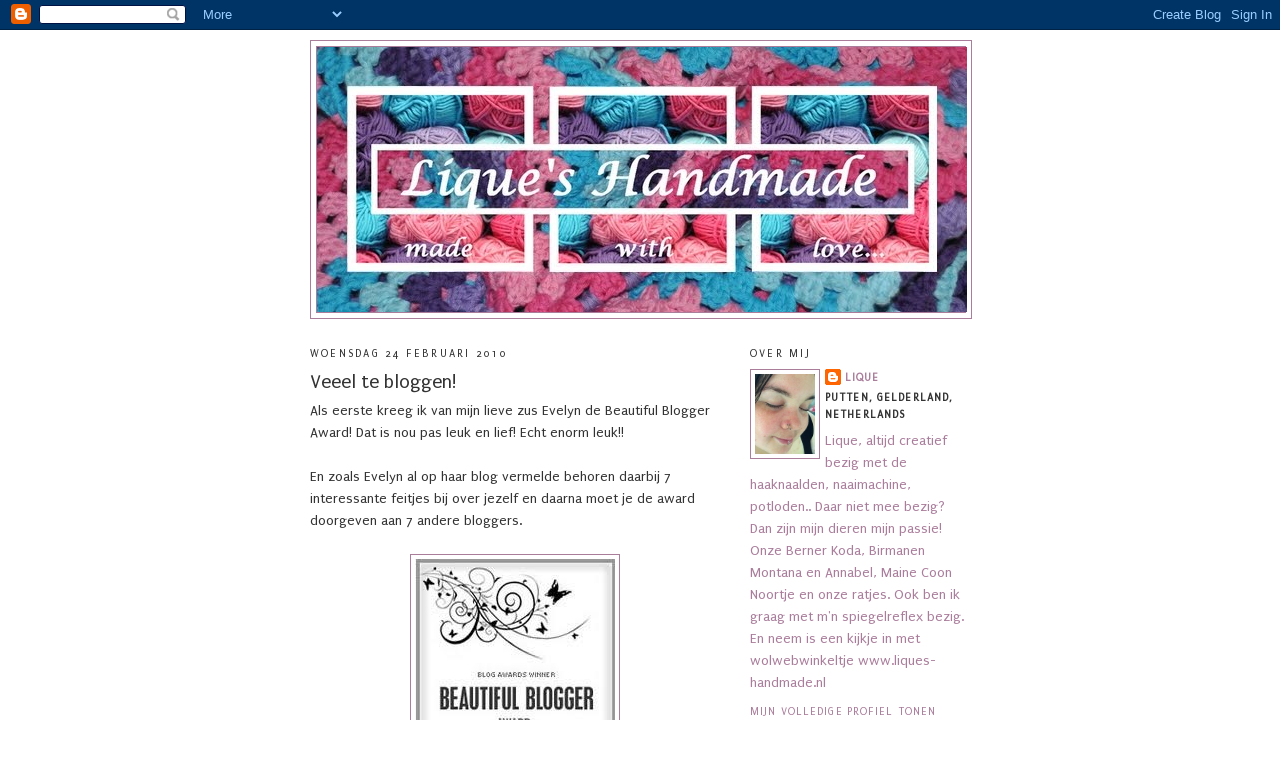

--- FILE ---
content_type: text/html; charset=UTF-8
request_url: https://liques.blogspot.com/2010/02/
body_size: 25288
content:
<!DOCTYPE html>
<html dir='ltr'>
<head>
<link href='https://www.blogger.com/static/v1/widgets/2944754296-widget_css_bundle.css' rel='stylesheet' type='text/css'/>
<meta content='text/html; charset=UTF-8' http-equiv='Content-Type'/>
<meta content='blogger' name='generator'/>
<link href='https://liques.blogspot.com/favicon.ico' rel='icon' type='image/x-icon'/>
<link href='http://liques.blogspot.com/2010/02/' rel='canonical'/>
<link rel="alternate" type="application/atom+xml" title="Lique&#39;s - Atom" href="https://liques.blogspot.com/feeds/posts/default" />
<link rel="alternate" type="application/rss+xml" title="Lique&#39;s - RSS" href="https://liques.blogspot.com/feeds/posts/default?alt=rss" />
<link rel="service.post" type="application/atom+xml" title="Lique&#39;s - Atom" href="https://www.blogger.com/feeds/5620791801237371127/posts/default" />
<!--Can't find substitution for tag [blog.ieCssRetrofitLinks]-->
<meta content='http://liques.blogspot.com/2010/02/' property='og:url'/>
<meta content='Lique&#39;s' property='og:title'/>
<meta content='Handgemaakt' property='og:description'/>
<title>Lique's: februari 2010</title>
<style type='text/css'>@font-face{font-family:'Puritan';font-style:normal;font-weight:400;font-display:swap;src:url(//fonts.gstatic.com/s/puritan/v25/845YNMgkAJ2VTtIoxJ36RPSL90I.woff2)format('woff2');unicode-range:U+0000-00FF,U+0131,U+0152-0153,U+02BB-02BC,U+02C6,U+02DA,U+02DC,U+0304,U+0308,U+0329,U+2000-206F,U+20AC,U+2122,U+2191,U+2193,U+2212,U+2215,U+FEFF,U+FFFD;}</style>
<style id='page-skin-1' type='text/css'><!--
/*
-----------------------------------------------
Blogger Template Style
Name:     Minima
Date:     26 Feb 2004
Updated by: Blogger Team
----------------------------------------------- */
/* Use this with templates/template-twocol.html */
body {
background:#ffffff;
margin:0;
color:#333333;
font:x-small Georgia Serif;
font-size/* */:/**/small;
font-size: /**/small;
text-align: center;
}
a:link {
color:#aa7d9b;
text-decoration:none;
}
a:visited {
color:#aa7d9b;
text-decoration:none;
}
a:hover {
color:#333333;
text-decoration:underline;
}
a img {
border-width:0;
}
/* Header
-----------------------------------------------
*/
#header-wrapper {
width:660px;
margin:0 auto 10px;
border:1px solid #aa7d9b;
}
#header-inner {
background-position: center;
margin-left: auto;
margin-right: auto;
}
#header {
margin: 5px;
border: 1px solid #aa7d9b;
text-align: center;
color:#aa7d9b;
}
#header h1 {
margin:5px 5px 0;
padding:15px 20px .25em;
line-height:1.2em;
text-transform:uppercase;
letter-spacing:.2em;
font: normal normal 503% Puritan;
}
#header a {
color:#aa7d9b;
text-decoration:none;
}
#header a:hover {
color:#aa7d9b;
}
#header .description {
margin:0 5px 5px;
padding:0 20px 15px;
max-width:700px;
text-transform:uppercase;
letter-spacing:.2em;
line-height: 1.4em;
font: normal normal 78% Puritan;
color: #333333;
}
#header img {
margin-left: auto;
margin-right: auto;
}
/* Outer-Wrapper
----------------------------------------------- */
#outer-wrapper {
width: 660px;
margin:0 auto;
padding:10px;
text-align:left;
font: normal normal 110% Puritan;
}
#main-wrapper {
width: 410px;
float: left;
word-wrap: break-word; /* fix for long text breaking sidebar float in IE */
overflow: hidden;     /* fix for long non-text content breaking IE sidebar float */
}
#sidebar-wrapper {
width: 220px;
float: right;
word-wrap: break-word; /* fix for long text breaking sidebar float in IE */
overflow: hidden;      /* fix for long non-text content breaking IE sidebar float */
}
/* Headings
----------------------------------------------- */
h2 {
margin:1.5em 0 .75em;
font:normal normal 78% Puritan;
line-height: 1.4em;
text-transform:uppercase;
letter-spacing:.2em;
color:#333333;
}
/* Posts
-----------------------------------------------
*/
h2.date-header {
margin:1.5em 0 .5em;
}
.post {
margin:.5em 0 1.5em;
border-bottom:1px dotted #aa7d9b;
padding-bottom:1.5em;
}
.post h3 {
margin:.25em 0 0;
padding:0 0 4px;
font-size:140%;
font-weight:normal;
line-height:1.4em;
color:#333333;
}
.post h3 a, .post h3 a:visited, .post h3 strong {
display:block;
text-decoration:none;
color:#333333;
font-weight:normal;
}
.post h3 strong, .post h3 a:hover {
color:#333333;
}
.post-body {
margin:0 0 .75em;
line-height:1.6em;
}
.post-body blockquote {
line-height:1.3em;
}
.post-footer {
margin: .75em 0;
color:#333333;
text-transform:uppercase;
letter-spacing:.1em;
font: normal normal 78% Puritan;
line-height: 1.4em;
}
.comment-link {
margin-left:.6em;
}
.post img, table.tr-caption-container {
padding:4px;
border:1px solid #aa7d9b;
}
.tr-caption-container img {
border: none;
padding: 0;
}
.post blockquote {
margin:1em 20px;
}
.post blockquote p {
margin:.75em 0;
}
/* Comments
----------------------------------------------- */
#comments h4 {
margin:1em 0;
font-weight: bold;
line-height: 1.4em;
text-transform:uppercase;
letter-spacing:.2em;
color: #333333;
}
#comments-block {
margin:1em 0 1.5em;
line-height:1.6em;
}
#comments-block .comment-author {
margin:.5em 0;
}
#comments-block .comment-body {
margin:.25em 0 0;
}
#comments-block .comment-footer {
margin:-.25em 0 2em;
line-height: 1.4em;
text-transform:uppercase;
letter-spacing:.1em;
}
#comments-block .comment-body p {
margin:0 0 .75em;
}
.deleted-comment {
font-style:italic;
color:gray;
}
#blog-pager-newer-link {
float: left;
}
#blog-pager-older-link {
float: right;
}
#blog-pager {
text-align: center;
}
.feed-links {
clear: both;
line-height: 2.5em;
}
/* Sidebar Content
----------------------------------------------- */
.sidebar {
color: #aa7d9b;
line-height: 1.5em;
}
.sidebar ul {
list-style:none;
margin:0 0 0;
padding:0 0 0;
}
.sidebar li {
margin:0;
padding-top:0;
padding-right:0;
padding-bottom:.25em;
padding-left:15px;
text-indent:-15px;
line-height:1.5em;
}
.sidebar .widget, .main .widget {
border-bottom:1px dotted #aa7d9b;
margin:0 0 1.5em;
padding:0 0 1.5em;
}
.main .Blog {
border-bottom-width: 0;
}
/* Profile
----------------------------------------------- */
.profile-img {
float: left;
margin-top: 0;
margin-right: 5px;
margin-bottom: 5px;
margin-left: 0;
padding: 4px;
border: 1px solid #aa7d9b;
}
.profile-data {
margin:0;
text-transform:uppercase;
letter-spacing:.1em;
font: normal normal 78% Puritan;
color: #333333;
font-weight: bold;
line-height: 1.6em;
}
.profile-datablock {
margin:.5em 0 .5em;
}
.profile-textblock {
margin: 0.5em 0;
line-height: 1.6em;
}
.profile-link {
font: normal normal 78% Puritan;
text-transform: uppercase;
letter-spacing: .1em;
}
/* Footer
----------------------------------------------- */
#footer {
width:660px;
clear:both;
margin:0 auto;
padding-top:15px;
line-height: 1.6em;
text-transform:uppercase;
letter-spacing:.1em;
text-align: center;
}

--></style>
<link href='https://www.blogger.com/dyn-css/authorization.css?targetBlogID=5620791801237371127&amp;zx=bc2bca88-aced-45e8-9d11-8621c0098a7a' media='none' onload='if(media!=&#39;all&#39;)media=&#39;all&#39;' rel='stylesheet'/><noscript><link href='https://www.blogger.com/dyn-css/authorization.css?targetBlogID=5620791801237371127&amp;zx=bc2bca88-aced-45e8-9d11-8621c0098a7a' rel='stylesheet'/></noscript>
<meta name='google-adsense-platform-account' content='ca-host-pub-1556223355139109'/>
<meta name='google-adsense-platform-domain' content='blogspot.com'/>

</head>
<body>
<div class='navbar section' id='navbar'><div class='widget Navbar' data-version='1' id='Navbar1'><script type="text/javascript">
    function setAttributeOnload(object, attribute, val) {
      if(window.addEventListener) {
        window.addEventListener('load',
          function(){ object[attribute] = val; }, false);
      } else {
        window.attachEvent('onload', function(){ object[attribute] = val; });
      }
    }
  </script>
<div id="navbar-iframe-container"></div>
<script type="text/javascript" src="https://apis.google.com/js/platform.js"></script>
<script type="text/javascript">
      gapi.load("gapi.iframes:gapi.iframes.style.bubble", function() {
        if (gapi.iframes && gapi.iframes.getContext) {
          gapi.iframes.getContext().openChild({
              url: 'https://www.blogger.com/navbar/5620791801237371127?origin\x3dhttps://liques.blogspot.com',
              where: document.getElementById("navbar-iframe-container"),
              id: "navbar-iframe"
          });
        }
      });
    </script><script type="text/javascript">
(function() {
var script = document.createElement('script');
script.type = 'text/javascript';
script.src = '//pagead2.googlesyndication.com/pagead/js/google_top_exp.js';
var head = document.getElementsByTagName('head')[0];
if (head) {
head.appendChild(script);
}})();
</script>
</div></div>
<div id='outer-wrapper'><div id='wrap2'>
<!-- skip links for text browsers -->
<span id='skiplinks' style='display:none;'>
<a href='#main'>skip to main </a> |
      <a href='#sidebar'>skip to sidebar</a>
</span>
<div id='header-wrapper'>
<div class='header section' id='header'><div class='widget Header' data-version='1' id='Header1'>
<div id='header-inner'>
<a href='https://liques.blogspot.com/' style='display: block'>
<img alt='Lique&#39;s' height='265px; ' id='Header1_headerimg' src='https://blogger.googleusercontent.com/img/b/R29vZ2xl/AVvXsEgqMocVW1ZJreVYsrV9odTGMaQ6C19j6lWbhqZMIIzTgCfOdwEKTgWhYgXB53uOfcNzr8hVJhVxlRp98Zhvxq0dtndDbapAe6WBJAH8A9IbyghOIJnHb6CQ1uh8CHm4gYE7Y87efl1ih9iJ/s1600/banner+blog.jpg' style='display: block' width='650px; '/>
</a>
</div>
</div></div>
</div>
<div id='content-wrapper'>
<div id='crosscol-wrapper' style='text-align:center'>
<div class='crosscol section' id='crosscol'><div class='widget HTML' data-version='1' id='HTML1'>
<div class='widget-content'>
<script>document.write(unescape("%3Cstyle%20type%3D%22text%2Fcss%22%3Ebody%20%7Bbackground-image%20%3A%20url(%22http%3A%2F%2Fimg687.imageshack.us%2Fimg687%2F8024%2Fachtergrondrozeblauwwit.jpg%22)%3Bbackground-position%3A%20center%3Bbackground-attachment%20%3A%20fixed%3B%7D%20%3C%2Fstyle%3E "));</script>
</div>
<div class='clear'></div>
</div></div>
</div>
<div id='main-wrapper'>
<div class='main section' id='main'><div class='widget Blog' data-version='1' id='Blog1'>
<div class='blog-posts hfeed'>

          <div class="date-outer">
        
<h2 class='date-header'><span>woensdag 24 februari 2010</span></h2>

          <div class="date-posts">
        
<div class='post-outer'>
<div class='post hentry uncustomized-post-template' itemprop='blogPost' itemscope='itemscope' itemtype='http://schema.org/BlogPosting'>
<meta content='https://blogger.googleusercontent.com/img/b/R29vZ2xl/AVvXsEgFPAjrCFEbWUVhjx7mS_vYTski3EXyJgG6oZMvnCMuOJkxC7O_jCcJXPWe3BRo_8-hStFoEeRbenaOdzGQVpQ4Q-r9ehBpICPmGCZTkg7uBpKsqVN4ESPylkYpAzsGEBTWVB0Etc-vquyy/s320/Beautiful_Blogger.jpg' itemprop='image_url'/>
<meta content='5620791801237371127' itemprop='blogId'/>
<meta content='5480361981221613791' itemprop='postId'/>
<a name='5480361981221613791'></a>
<h3 class='post-title entry-title' itemprop='name'>
<a href='https://liques.blogspot.com/2010/02/veeel-te-bloggen.html'>Veeel te bloggen!</a>
</h3>
<div class='post-header'>
<div class='post-header-line-1'></div>
</div>
<div class='post-body entry-content' id='post-body-5480361981221613791' itemprop='description articleBody'>
Als eerste kreeg ik van mijn lieve zus Evelyn de Beautiful Blogger Award! Dat is nou pas leuk en lief! Echt enorm leuk!!<br /><div><br /><div>En zoals Evelyn al op haar blog vermelde behoren daarbij 7 interessante feitjes bij over jezelf en daarna moet je de award doorgeven aan 7 andere bloggers. </div><br /><div><img alt="" border="0" id="BLOGGER_PHOTO_ID_5441749380358229170" src="https://blogger.googleusercontent.com/img/b/R29vZ2xl/AVvXsEgFPAjrCFEbWUVhjx7mS_vYTski3EXyJgG6oZMvnCMuOJkxC7O_jCcJXPWe3BRo_8-hStFoEeRbenaOdzGQVpQ4Q-r9ehBpICPmGCZTkg7uBpKsqVN4ESPylkYpAzsGEBTWVB0Etc-vquyy/s320/Beautiful_Blogger.jpg" style="TEXT-ALIGN: center; MARGIN: 0px auto 10px; WIDTH: 200px; DISPLAY: block; HEIGHT: 200px; CURSOR: hand" /></div></div><div><br />Hier komen mij 7 feitjes of eigenaardigheden!</div><p>1. Ik ben helemaal dol op Berner en heb zelf ook een kanjer van een Berner Koda!</p><p>2. Ik ga op 22 maart aanstaande trouwen</p><p>3. Ben dol op tapas </p><p>4. Heb nog een bedrijfje naast Lique's Handmade en dat is Lique's Hangmatjes &amp; Co</p><p>5. Ik sinds kort gestart ben met Lique's Handmade en hoop dat ik veel workshops zal gaan geven?!</p><p>6. Ik altijd zwart draag!</p><p>7. Ik een hele lieve vriend heb die ik eigenlijk altijd Aapje noem?!</p><div><br />Ik wil mijn Beautifull Blogger award door geven aan <a href="http://blogstitch4u.blogspot.com/">Stich4U</a>, <a href="http://marutska.blogspot.com/">Marutska</a> en <a href="http://www.giftig.web-log.nl/">Giftig</a>!</div><div></div><div>Tot zo ver dan de Beautiful Blogger Award!</div><div><br /><br /></div><p>Afgelopen weekend had ik 2 opberg hoesjes voor haaknaalden verkocht, onwijs leuk contact gehad met Karin en ik vertelde dat ik eventueel ook nog wel een tas erbij kon maken in de kleuren die zij als haakhoesje had. Die heb ik dus gemaakt, hij is opgestuurd en komt hopelijk vandaag aan! <img alt="" border="0" id="BLOGGER_PHOTO_ID_5441751369088573842" src="https://blogger.googleusercontent.com/img/b/R29vZ2xl/AVvXsEiZpRf0b4QBtULeqObhkC6pSDu3gw5yP0PudtRQ_862DSMbJRDaxhs1YQJrzXz-S0vQRnmzFEuSo_Nyw9OUGw_QgdERel0UqidQERKtNoozKfXjMqlv_dhh_x7KbJb9Ym9j3pZcAcjZjMW1/s320/tasbijpassend.jpg" style="TEXT-ALIGN: center; MARGIN: 0px auto 10px; WIDTH: 181px; DISPLAY: block; HEIGHT: 320px; CURSOR: hand" /></p><div>En gisteren kwam er weer een flinke doos met Zpagetti binnen! Leuke kleurtjes waar ik zeker weer flink mee aan de slag ga! </div><div></div><div><br /></div><p></p>
<div style='clear: both;'></div>
</div>
<div class='post-footer'>
<div class='post-footer-line post-footer-line-1'>
<span class='post-author vcard'>
Gepost door
<span class='fn' itemprop='author' itemscope='itemscope' itemtype='http://schema.org/Person'>
<meta content='https://www.blogger.com/profile/06649431214434897281' itemprop='url'/>
<a class='g-profile' href='https://www.blogger.com/profile/06649431214434897281' rel='author' title='author profile'>
<span itemprop='name'>Lique</span>
</a>
</span>
</span>
<span class='post-timestamp'>
op
<meta content='http://liques.blogspot.com/2010/02/veeel-te-bloggen.html' itemprop='url'/>
<a class='timestamp-link' href='https://liques.blogspot.com/2010/02/veeel-te-bloggen.html' rel='bookmark' title='permanent link'><abbr class='published' itemprop='datePublished' title='2010-02-24T11:04:00+01:00'>11:04</abbr></a>
</span>
<span class='post-comment-link'>
<a class='comment-link' href='https://liques.blogspot.com/2010/02/veeel-te-bloggen.html#comment-form' onclick=''>
1 opmerking:
  </a>
</span>
<span class='post-icons'>
<span class='item-control blog-admin pid-1624821916'>
<a href='https://www.blogger.com/post-edit.g?blogID=5620791801237371127&postID=5480361981221613791&from=pencil' title='Post bewerken'>
<img alt='' class='icon-action' height='18' src='https://resources.blogblog.com/img/icon18_edit_allbkg.gif' width='18'/>
</a>
</span>
</span>
<div class='post-share-buttons goog-inline-block'>
</div>
</div>
<div class='post-footer-line post-footer-line-2'>
<span class='post-labels'>
Labels:
<a href='https://liques.blogspot.com/search/label/award' rel='tag'>award</a>,
<a href='https://liques.blogspot.com/search/label/Lique%27s%20Handmade' rel='tag'>Lique&#39;s Handmade</a>,
<a href='https://liques.blogspot.com/search/label/zpagetti' rel='tag'>zpagetti</a>
</span>
</div>
<div class='post-footer-line post-footer-line-3'>
<span class='post-location'>
</span>
</div>
</div>
</div>
</div>

          </div></div>
        

          <div class="date-outer">
        
<h2 class='date-header'><span>dinsdag 16 februari 2010</span></h2>

          <div class="date-posts">
        
<div class='post-outer'>
<div class='post hentry uncustomized-post-template' itemprop='blogPost' itemscope='itemscope' itemtype='http://schema.org/BlogPosting'>
<meta content='https://blogger.googleusercontent.com/img/b/R29vZ2xl/AVvXsEgQm5PKqBfQYO_3bDtovi59ZtpcJrckk1qRBqxH1iw74kKU1g3ndYEQ7o71dLoZvMKlKK_ZSV1c034bQOLPyvdYzK21CzEEFgwteb711A2ScmPGo53zN5AT03tV2QufzOdRNzOZEeznySyK/s320/paddestoel-koek.jpg' itemprop='image_url'/>
<meta content='5620791801237371127' itemprop='blogId'/>
<meta content='5632314702535270881' itemprop='postId'/>
<a name='5632314702535270881'></a>
<h3 class='post-title entry-title' itemprop='name'>
<a href='https://liques.blogspot.com/2010/02/er-komt-van-alles-aan.html'>Er komt van alles aan!</a>
</h3>
<div class='post-header'>
<div class='post-header-line-1'></div>
</div>
<div class='post-body entry-content' id='post-body-5632314702535270881' itemprop='description articleBody'>
Afgelopen zaterdag was de Holy Stitch en jeetje wat was het leuk! Veeeeel leuker dan de eerste versie, die was al leuk, maar deze was na 3 stands al geweldig! Dus Naomi: you go girl!<br /><br /><div><div>We hadden 3 stands gehad en ik en <a href="http://www.lievelyntje.nl/">Vlyn</a> zeiden al: we hebben geld tekort! Dus toen gingen onze mannen op pad naar een automaat waar het geld veelvuldig uitvloeide!<br /><br />Ik heb onwijs leuke dingen gekocht, zo 2 geweldige pakketjes van Koekeridoo, de paddestoel en de appel! De Paddestoel is al af. Hier bij de foto.<br /></div><br /><p><img alt="" border="0" id="BLOGGER_PHOTO_ID_5438858350291494834" src="https://blogger.googleusercontent.com/img/b/R29vZ2xl/AVvXsEgQm5PKqBfQYO_3bDtovi59ZtpcJrckk1qRBqxH1iw74kKU1g3ndYEQ7o71dLoZvMKlKK_ZSV1c034bQOLPyvdYzK21CzEEFgwteb711A2ScmPGo53zN5AT03tV2QufzOdRNzOZEeznySyK/s320/paddestoel-koek.jpg" style="TEXT-ALIGN: center; MARGIN: 0px auto 10px; WIDTH: 236px; DISPLAY: block; HEIGHT: 320px; CURSOR: hand" /></p><br /><p>Ook heb ik een geweldig klein lampje gekocht bij Stip en Bloem, ook een kruik met geweldige paddestoeltjes erop en een klein kapstokje voor kleine dingetjes.<br /><br />Ook heb ik bij Michelle Kuipers de Iphone eter gekocht, om m'n gsm in op te bergen, al is het geen hippe Iphone, mijn Nokia past er ook prima in!<br /></p><br /><p>Ook komt de dag er aan dat ik een Demonstratie ga geven in de winkel Creatief in Putten. Ik ga daar de mensen het Amigurumi haken en het Zpagetti haken laten zien. Erg leuk. Ik kijk er enomr naar uit. Hier de flyer die ze daar aan de klanten mee gaan geven.<br /><br /><img alt="" border="0" id="BLOGGER_PHOTO_ID_5438859174903337810" src="https://blogger.googleusercontent.com/img/b/R29vZ2xl/AVvXsEjgJnh7ZfQPMcnG6jQnrOMB5toR60QKZJrSmsFJtH8EIFDYOAucAB7SidhsHbbiXIcqJCTaDE0ZnTYEqe3RhFpVHJSOukwMov41kIMNrX9vMImGpYwXN2eMUnYBjNXvXFMXrV4QmTYG9DhR/s320/flyerdemonstratie13maart.jpg" style="TEXT-ALIGN: center; MARGIN: 0px auto 10px; WIDTH: 174px; DISPLAY: block; HEIGHT: 320px; CURSOR: hand" /><br />Ik heb daar alvast 1 amigurumi neergezet, hopelijk vinden de mensen het leuk en gaan ze komen kijken! </p><img alt="" border="0" id="BLOGGER_PHOTO_ID_5438859590059122946" src="https://blogger.googleusercontent.com/img/b/R29vZ2xl/AVvXsEhTdn1qAyhHA2DGlxkNOksN_l8p2rT85SR1jDTVu0DAmOXbT3Pbbw71sGd2guihMLKtT7xJ_zlZd6ObccR4blLVROO_ii2qU_1EAKJ6qfCNBzxrGDLJhxldReHK_4vW6FXYTrK20xuTjKh4/s320/koosjemutsje.jpg" style="TEXT-ALIGN: center; MARGIN: 0px auto 10px; WIDTH: 295px; DISPLAY: block; HEIGHT: 320px; CURSOR: hand" /><br /><p>Kom jij ook als je in de buurt bent?! </p></div>
<div style='clear: both;'></div>
</div>
<div class='post-footer'>
<div class='post-footer-line post-footer-line-1'>
<span class='post-author vcard'>
Gepost door
<span class='fn' itemprop='author' itemscope='itemscope' itemtype='http://schema.org/Person'>
<meta content='https://www.blogger.com/profile/06649431214434897281' itemprop='url'/>
<a class='g-profile' href='https://www.blogger.com/profile/06649431214434897281' rel='author' title='author profile'>
<span itemprop='name'>Lique</span>
</a>
</span>
</span>
<span class='post-timestamp'>
op
<meta content='http://liques.blogspot.com/2010/02/er-komt-van-alles-aan.html' itemprop='url'/>
<a class='timestamp-link' href='https://liques.blogspot.com/2010/02/er-komt-van-alles-aan.html' rel='bookmark' title='permanent link'><abbr class='published' itemprop='datePublished' title='2010-02-16T16:05:00+01:00'>16:05</abbr></a>
</span>
<span class='post-comment-link'>
<a class='comment-link' href='https://liques.blogspot.com/2010/02/er-komt-van-alles-aan.html#comment-form' onclick=''>
2 opmerkingen:
  </a>
</span>
<span class='post-icons'>
<span class='item-control blog-admin pid-1624821916'>
<a href='https://www.blogger.com/post-edit.g?blogID=5620791801237371127&postID=5632314702535270881&from=pencil' title='Post bewerken'>
<img alt='' class='icon-action' height='18' src='https://resources.blogblog.com/img/icon18_edit_allbkg.gif' width='18'/>
</a>
</span>
</span>
<div class='post-share-buttons goog-inline-block'>
</div>
</div>
<div class='post-footer-line post-footer-line-2'>
<span class='post-labels'>
Labels:
<a href='https://liques.blogspot.com/search/label/amigurumi' rel='tag'>amigurumi</a>,
<a href='https://liques.blogspot.com/search/label/demonstratie' rel='tag'>demonstratie</a>,
<a href='https://liques.blogspot.com/search/label/workshop' rel='tag'>workshop</a>
</span>
</div>
<div class='post-footer-line post-footer-line-3'>
<span class='post-location'>
</span>
</div>
</div>
</div>
</div>

          </div></div>
        

          <div class="date-outer">
        
<h2 class='date-header'><span>donderdag 4 februari 2010</span></h2>

          <div class="date-posts">
        
<div class='post-outer'>
<div class='post hentry uncustomized-post-template' itemprop='blogPost' itemscope='itemscope' itemtype='http://schema.org/BlogPosting'>
<meta content='https://blogger.googleusercontent.com/img/b/R29vZ2xl/AVvXsEj4z7AGGPLhM_Qq2ISLC8A3djMmQTXWf97N3beudvL3iQ-i6-flwowBLzITQM1Zh0MMfI4yFVvqTNI8JAsDUq6v7hmb8oJzAb5nIev_bbeuSbgInxkOnznCG3TggHJFgT3rLNUqYoYylzgA/s320/817098116_5_g8RL.jpg' itemprop='image_url'/>
<meta content='5620791801237371127' itemprop='blogId'/>
<meta content='3533845698895052796' itemprop='postId'/>
<a name='3533845698895052796'></a>
<h3 class='post-title entry-title' itemprop='name'>
<a href='https://liques.blogspot.com/2010/02/de-holy-stitch-komt-er-weer-aan.html'>De Holy Stitch komt er weer aan!</a>
</h3>
<div class='post-header'>
<div class='post-header-line-1'></div>
</div>
<div class='post-body entry-content' id='post-body-3533845698895052796' itemprop='description articleBody'>
Ja, het is zover, de tweede editie van de Holy Stitch komt er weer aan! Super gaaf, ik kijk er enorm naar uit!<br /><br />Heel gezellig staat Tess er van Koekeridoo, Ien en Mien, Odd &amp; Wooly.. Nou ja goed, gewoon heel veel leuke mensen met leuke spullen en hele creatieve ideeen!<br /><br />Dus ik zou zeggen: Komt ALLEN en zegt het voort!<br /><br /><img alt="" border="0" id="BLOGGER_PHOTO_ID_5434505782896532818" src="https://blogger.googleusercontent.com/img/b/R29vZ2xl/AVvXsEj4z7AGGPLhM_Qq2ISLC8A3djMmQTXWf97N3beudvL3iQ-i6-flwowBLzITQM1Zh0MMfI4yFVvqTNI8JAsDUq6v7hmb8oJzAb5nIev_bbeuSbgInxkOnznCG3TggHJFgT3rLNUqYoYylzgA/s320/817098116_5_g8RL.jpg" style="TEXT-ALIGN: center; MARGIN: 0px auto 10px; WIDTH: 320px; DISPLAY: block; HEIGHT: 319px; CURSOR: hand" />Ook wat heel leuk is van de Holy Stitch is dat er Goodie Bags worden weggeven, als je voor een bepaald bedrag koopt dan kun je zo'n onwijs leuk tasje ophalen met leuke kaartjes en dingen, heeeel tof!<br /><br />Komen jullie ook?!
<div style='clear: both;'></div>
</div>
<div class='post-footer'>
<div class='post-footer-line post-footer-line-1'>
<span class='post-author vcard'>
Gepost door
<span class='fn' itemprop='author' itemscope='itemscope' itemtype='http://schema.org/Person'>
<meta content='https://www.blogger.com/profile/06649431214434897281' itemprop='url'/>
<a class='g-profile' href='https://www.blogger.com/profile/06649431214434897281' rel='author' title='author profile'>
<span itemprop='name'>Lique</span>
</a>
</span>
</span>
<span class='post-timestamp'>
op
<meta content='http://liques.blogspot.com/2010/02/de-holy-stitch-komt-er-weer-aan.html' itemprop='url'/>
<a class='timestamp-link' href='https://liques.blogspot.com/2010/02/de-holy-stitch-komt-er-weer-aan.html' rel='bookmark' title='permanent link'><abbr class='published' itemprop='datePublished' title='2010-02-04T22:32:00+01:00'>22:32</abbr></a>
</span>
<span class='post-comment-link'>
<a class='comment-link' href='https://liques.blogspot.com/2010/02/de-holy-stitch-komt-er-weer-aan.html#comment-form' onclick=''>
2 opmerkingen:
  </a>
</span>
<span class='post-icons'>
<span class='item-control blog-admin pid-1624821916'>
<a href='https://www.blogger.com/post-edit.g?blogID=5620791801237371127&postID=3533845698895052796&from=pencil' title='Post bewerken'>
<img alt='' class='icon-action' height='18' src='https://resources.blogblog.com/img/icon18_edit_allbkg.gif' width='18'/>
</a>
</span>
</span>
<div class='post-share-buttons goog-inline-block'>
</div>
</div>
<div class='post-footer-line post-footer-line-2'>
<span class='post-labels'>
Labels:
<a href='https://liques.blogspot.com/search/label/holy%20stitch' rel='tag'>holy stitch</a>
</span>
</div>
<div class='post-footer-line post-footer-line-3'>
<span class='post-location'>
</span>
</div>
</div>
</div>
</div>

          </div></div>
        

          <div class="date-outer">
        
<h2 class='date-header'><span>maandag 1 februari 2010</span></h2>

          <div class="date-posts">
        
<div class='post-outer'>
<div class='post hentry uncustomized-post-template' itemprop='blogPost' itemscope='itemscope' itemtype='http://schema.org/BlogPosting'>
<meta content='https://blogger.googleusercontent.com/img/b/R29vZ2xl/AVvXsEhTCJ2MZ3ler939j9zIGkvIMhc-xsMVxGz0IsOYjepKJK5p_9FGqnSg6SBrsr8InWXQCmz4SgNYGRw1SQ4FgK-hJlu7QXvc7ltkwVg52FFe_yT7E5CtaAheER6hD7GFFRsuzLDFuPF3RGfW/s320/octoblues.jpg' itemprop='image_url'/>
<meta content='5620791801237371127' itemprop='blogId'/>
<meta content='2763492295053234426' itemprop='postId'/>
<a name='2763492295053234426'></a>
<h3 class='post-title entry-title' itemprop='name'>
<a href='https://liques.blogspot.com/2010/02/de-dagen-verstrijken-met-genies-en.html'>De dagen verstrijken met genies en gehoest..</a>
</h3>
<div class='post-header'>
<div class='post-header-line-1'></div>
</div>
<div class='post-body entry-content' id='post-body-2763492295053234426' itemprop='description articleBody'>
Het is weer zover, de verkoudheid heeft toegeslagen en in plaats van dat je denkt dat het af zou nemen, neemt het toe. Eerst neus verkoudheid, vervolgens je keel, en een kleine buikgriep mag er ook nog bij.<br />Maar <em>dat</em> mag de pret niet drukken. Gisteren volop bezig geweest met een kussen te maken voor de winkel waar een tas en een kussen van mij komt te liggen als promotie matriaal en waar ik zeer binnenkort een hele dag een demonstratie mag geven van Zpagetti <em>en</em> Amigurumi haken. Ik kijk er enorm naar uit. Eerst had ik alleen de Octo Blues tas gemaakt, maar ik kan me voorstellen dat niet iedereen daar helemaal enthousiast van raakt. Ik zelf vind het geweldig, maar je moet ook aan je medemens denken die dit misschien niet als de beste uitvinding laat behoren.<br /><br /><img alt="" border="0" id="BLOGGER_PHOTO_ID_5433272027362294226" src="https://blogger.googleusercontent.com/img/b/R29vZ2xl/AVvXsEhTCJ2MZ3ler939j9zIGkvIMhc-xsMVxGz0IsOYjepKJK5p_9FGqnSg6SBrsr8InWXQCmz4SgNYGRw1SQ4FgK-hJlu7QXvc7ltkwVg52FFe_yT7E5CtaAheER6hD7GFFRsuzLDFuPF3RGfW/s320/octoblues.jpg" style="TEXT-ALIGN: center; MARGIN: 0px auto 10px; WIDTH: 320px; DISPLAY: block; HEIGHT: 270px; CURSOR: hand" /> <div></div><div></div><div></div><div></div><div><br />Dus hebben we gekozen om er ook een kussen bij te maken. Ik heb me er aardig in vergist, want er zijn uiteindelijk 3, jawel 3 bollen zpagetti in gaan zitten. Dus helaas, de klanten die de gestreepte paars zo leuk vonden, het is op..<br /><br /></div><div></div><div></div><div><div></div><div></div><div><img alt="" border="0" id="BLOGGER_PHOTO_ID_5433271692140154946" src="https://blogger.googleusercontent.com/img/b/R29vZ2xl/AVvXsEi4o6oWcDSvFqgcvKqWr057x0ZFa2HoEJHOIihkmILS6EAqm2zcE-IapknmjzQRU2FoeqF07UzAUTg4qZTr8KvWbimorZjJzzOO8m32sDvcVsHHXvR3ec-nws_R30Kre2rjdzJ7RZZSvJ-s/s320/kussen3.jpg" style="TEXT-ALIGN: center; MARGIN: 0px auto 10px; WIDTH: 320px; DISPLAY: block; HEIGHT: 258px; CURSOR: hand" /></div><div></div><div></div><div></div><div></div><div></div><div></div><div></div><div><br />En dan de dubbel gekleurde fortune cookie die ik pas gehaakt had bij m'n zus in, is nu afgemaakt en dit is het resultaat er van.<br /><br /></div><div></div><div></div><div></div><div></div><div></div><div></div><div></div><div></div><div><img alt="" border="0" id="BLOGGER_PHOTO_ID_5433271835085755746" src="https://blogger.googleusercontent.com/img/b/R29vZ2xl/AVvXsEhsxeO7xNtHrlPJKBCPAD3Xzp3HT9UaIpyIK8KDYPdI8umq6o9QueHfePOqol9H-KVOezw_gkW6HA15y0joCsOlSSIBmc0BAg8nydVx6xJIpINmva19QW8414cxc56_2a6wOeY1s2gHVwUP/s320/fortunes1.jpg" style="TEXT-ALIGN: center; MARGIN: 0px auto 10px; WIDTH: 320px; DISPLAY: block; HEIGHT: 316px; CURSOR: hand" /></div><div></div><div></div><div></div><div></div><div></div><div></div><div></div><div></div><div></div><div><br />En ook de vraag voor een gsm hoesje kwam dit weekend, en hier is het, het gsm hoesje voor Daan, van het prachtige meisje Jay-La. Als je moet kiezen tussen die twee, tsja, dat is eigenlijk niet te doen, dus dan gaan we maar voor beiden, dus Daan EN Jay: hier is het hoesje voor je nieuwe mooie gsm!<br /><br /></div><div></div><div></div><div></div><div></div><div></div><div></div><div></div><div></div><div><img alt="" border="0" id="BLOGGER_PHOTO_ID_5433272220622501762" src="https://blogger.googleusercontent.com/img/b/R29vZ2xl/AVvXsEhGlRzus1mAKQ6tfuxtpNbiQghbdOfw_NLRR5pavkAyjVS-JZfg2Ucw4ir83jtilYDWVDA58MYGIshyphenhyphenZPaLu8VdfumcpPm32pMMcxvXm1QSM8tWwxF6Kz4Ys7t-0wG3NiF6I_U_oWzdv8b8/s320/hoesjegsmdaan.jpg" style="TEXT-ALIGN: center; MARGIN: 0px auto 10px; WIDTH: 320px; DISPLAY: block; HEIGHT: 238px; CURSOR: hand" /></div><div></div><div></div><div></div><div></div><div></div><div></div><div></div><div></div><div><br />Ook vandaag alle bestelling van Lique's Hangmatjes &amp; Co weer bijgewerkt. Moet ze zo nog inpakken en dan kunnen ze op de post. </div></div>
<div style='clear: both;'></div>
</div>
<div class='post-footer'>
<div class='post-footer-line post-footer-line-1'>
<span class='post-author vcard'>
Gepost door
<span class='fn' itemprop='author' itemscope='itemscope' itemtype='http://schema.org/Person'>
<meta content='https://www.blogger.com/profile/06649431214434897281' itemprop='url'/>
<a class='g-profile' href='https://www.blogger.com/profile/06649431214434897281' rel='author' title='author profile'>
<span itemprop='name'>Lique</span>
</a>
</span>
</span>
<span class='post-timestamp'>
op
<meta content='http://liques.blogspot.com/2010/02/de-dagen-verstrijken-met-genies-en.html' itemprop='url'/>
<a class='timestamp-link' href='https://liques.blogspot.com/2010/02/de-dagen-verstrijken-met-genies-en.html' rel='bookmark' title='permanent link'><abbr class='published' itemprop='datePublished' title='2010-02-01T14:47:00+01:00'>14:47</abbr></a>
</span>
<span class='post-comment-link'>
<a class='comment-link' href='https://liques.blogspot.com/2010/02/de-dagen-verstrijken-met-genies-en.html#comment-form' onclick=''>
1 opmerking:
  </a>
</span>
<span class='post-icons'>
<span class='item-control blog-admin pid-1624821916'>
<a href='https://www.blogger.com/post-edit.g?blogID=5620791801237371127&postID=2763492295053234426&from=pencil' title='Post bewerken'>
<img alt='' class='icon-action' height='18' src='https://resources.blogblog.com/img/icon18_edit_allbkg.gif' width='18'/>
</a>
</span>
</span>
<div class='post-share-buttons goog-inline-block'>
</div>
</div>
<div class='post-footer-line post-footer-line-2'>
<span class='post-labels'>
Labels:
<a href='https://liques.blogspot.com/search/label/amigurumi' rel='tag'>amigurumi</a>,
<a href='https://liques.blogspot.com/search/label/hangmatten' rel='tag'>hangmatten</a>,
<a href='https://liques.blogspot.com/search/label/hoesjes' rel='tag'>hoesjes</a>,
<a href='https://liques.blogspot.com/search/label/zpagetti' rel='tag'>zpagetti</a>
</span>
</div>
<div class='post-footer-line post-footer-line-3'>
<span class='post-location'>
</span>
</div>
</div>
</div>
</div>

        </div></div>
      
</div>
<div class='blog-pager' id='blog-pager'>
<span id='blog-pager-newer-link'>
<a class='blog-pager-newer-link' href='https://liques.blogspot.com/search?updated-max=2010-04-23T15:47:00%2B02:00&amp;max-results=7&amp;reverse-paginate=true' id='Blog1_blog-pager-newer-link' title='Nieuwere posts'>Nieuwere posts</a>
</span>
<span id='blog-pager-older-link'>
<a class='blog-pager-older-link' href='https://liques.blogspot.com/search?updated-max=2010-02-01T14:47:00%2B01:00&amp;max-results=7' id='Blog1_blog-pager-older-link' title='Oudere posts'>Oudere posts</a>
</span>
<a class='home-link' href='https://liques.blogspot.com/'>Homepage</a>
</div>
<div class='clear'></div>
<div class='blog-feeds'>
<div class='feed-links'>
Abonneren op:
<a class='feed-link' href='https://liques.blogspot.com/feeds/posts/default' target='_blank' type='application/atom+xml'>Reacties (Atom)</a>
</div>
</div>
</div></div>
</div>
<div id='sidebar-wrapper'>
<div class='sidebar section' id='sidebar'><div class='widget Profile' data-version='1' id='Profile1'>
<h2>Over mij</h2>
<div class='widget-content'>
<a href='https://www.blogger.com/profile/06649431214434897281'><img alt='Mijn foto' class='profile-img' height='80' src='//blogger.googleusercontent.com/img/b/R29vZ2xl/AVvXsEiLo30d_YY6ysnT3HlK86II1qJ12rE3Hap3toq_aCOEr2_D12fPMDTN2xe1fiHUEXzqAdI5TknSTMjOQVAAStIUHAaEgGd4a46hKWkQNJsv8qNcNz6OoCy19VImr59uXC4/s1600/*' width='60'/></a>
<dl class='profile-datablock'>
<dt class='profile-data'>
<a class='profile-name-link g-profile' href='https://www.blogger.com/profile/06649431214434897281' rel='author' style='background-image: url(//www.blogger.com/img/logo-16.png);'>
Lique
</a>
</dt>
<dd class='profile-data'>Putten, Gelderland, Netherlands</dd>
<dd class='profile-textblock'>Lique, altijd creatief bezig met de haaknaalden, naaimachine, potloden.. 
Daar niet mee bezig? Dan zijn mijn dieren mijn passie! Onze  Berner Koda, Birmanen Montana en Annabel, Maine Coon Noortje en onze ratjes.
Ook ben ik graag met m'n spiegelreflex bezig.
En neem is een kijkje in met wolwebwinkeltje www.liques-handmade.nl</dd>
</dl>
<a class='profile-link' href='https://www.blogger.com/profile/06649431214434897281' rel='author'>Mijn volledige profiel tonen</a>
<div class='clear'></div>
</div>
</div><div class='widget Image' data-version='1' id='Image7'>
<h2>Webwinkel Lique's Handmade</h2>
<div class='widget-content'>
<a href='http://www.liques-handmade.nl'>
<img alt='Webwinkel Lique&#39;s Handmade' height='85' id='Image7_img' src='https://blogger.googleusercontent.com/img/b/R29vZ2xl/AVvXsEijVXyjPkDdPqgTZGUW8BhngXHlnz_QKbxvQCuw61UlYe2mhCSWMglE0-ARWhylejFs0xHYXcDVbGXvYLz0K3REaq9NDU2m2zS4gAYKFMhZP4eqfp51zPQZkTOJWb8YvnsE6Ewxu4F8KO5-/s220/visitekaartje+voor+op+webwinkel.jpg' width='150'/>
</a>
<br/>
<span class='caption'>Wol en handgehaakte/maakte!</span>
</div>
<div class='clear'></div>
</div><div class='widget Image' data-version='1' id='Image9'>
<h2>Haak en Amigurumi Forum</h2>
<div class='widget-content'>
<a href='http://amigurumi-en-haakforum.nl'>
<img alt='Haak en Amigurumi Forum' height='68' id='Image9_img' src='//1.bp.blogspot.com/_TIJEXzy3rrA/TKCKFEOeMcI/AAAAAAAAERU/wUa7PnsWqs8/S220/banner+forum.jpg' width='220'/>
</a>
<br/>
</div>
<div class='clear'></div>
</div><div class='widget Image' data-version='1' id='Image3'>
<div class='widget-content'>
<img alt='' height='220' id='Image3_img' src='https://blogger.googleusercontent.com/img/b/R29vZ2xl/AVvXsEgsWD1uUoI1nmTsW1DGZ7yhezIWjN2imeVf1fzoUpR8fWvlkfKERQ47_aT6bsTh6gwpEn6a-dOqnhgCKZ5nxaV17fMyQjsMP6g4KRSo-OVCtWWhTbCMpINj0dXeItRVU5LZ2iCsFIAttPsp/s220/blog27-2-4.jpg' width='214'/>
<br/>
</div>
<div class='clear'></div>
</div><div class='widget BlogArchive' data-version='1' id='BlogArchive1'>
<h2>Blogarchief</h2>
<div class='widget-content'>
<div id='ArchiveList'>
<div id='BlogArchive1_ArchiveList'>
<ul class='hierarchy'>
<li class='archivedate collapsed'>
<a class='toggle' href='javascript:void(0)'>
<span class='zippy'>

        &#9658;&#160;
      
</span>
</a>
<a class='post-count-link' href='https://liques.blogspot.com/2015/'>
2015
</a>
<span class='post-count' dir='ltr'>(4)</span>
<ul class='hierarchy'>
<li class='archivedate collapsed'>
<a class='toggle' href='javascript:void(0)'>
<span class='zippy'>

        &#9658;&#160;
      
</span>
</a>
<a class='post-count-link' href='https://liques.blogspot.com/2015/06/'>
juni
</a>
<span class='post-count' dir='ltr'>(1)</span>
</li>
</ul>
<ul class='hierarchy'>
<li class='archivedate collapsed'>
<a class='toggle' href='javascript:void(0)'>
<span class='zippy'>

        &#9658;&#160;
      
</span>
</a>
<a class='post-count-link' href='https://liques.blogspot.com/2015/05/'>
mei
</a>
<span class='post-count' dir='ltr'>(1)</span>
</li>
</ul>
<ul class='hierarchy'>
<li class='archivedate collapsed'>
<a class='toggle' href='javascript:void(0)'>
<span class='zippy'>

        &#9658;&#160;
      
</span>
</a>
<a class='post-count-link' href='https://liques.blogspot.com/2015/04/'>
april
</a>
<span class='post-count' dir='ltr'>(1)</span>
</li>
</ul>
<ul class='hierarchy'>
<li class='archivedate collapsed'>
<a class='toggle' href='javascript:void(0)'>
<span class='zippy'>

        &#9658;&#160;
      
</span>
</a>
<a class='post-count-link' href='https://liques.blogspot.com/2015/01/'>
januari
</a>
<span class='post-count' dir='ltr'>(1)</span>
</li>
</ul>
</li>
</ul>
<ul class='hierarchy'>
<li class='archivedate collapsed'>
<a class='toggle' href='javascript:void(0)'>
<span class='zippy'>

        &#9658;&#160;
      
</span>
</a>
<a class='post-count-link' href='https://liques.blogspot.com/2014/'>
2014
</a>
<span class='post-count' dir='ltr'>(10)</span>
<ul class='hierarchy'>
<li class='archivedate collapsed'>
<a class='toggle' href='javascript:void(0)'>
<span class='zippy'>

        &#9658;&#160;
      
</span>
</a>
<a class='post-count-link' href='https://liques.blogspot.com/2014/11/'>
november
</a>
<span class='post-count' dir='ltr'>(1)</span>
</li>
</ul>
<ul class='hierarchy'>
<li class='archivedate collapsed'>
<a class='toggle' href='javascript:void(0)'>
<span class='zippy'>

        &#9658;&#160;
      
</span>
</a>
<a class='post-count-link' href='https://liques.blogspot.com/2014/10/'>
oktober
</a>
<span class='post-count' dir='ltr'>(1)</span>
</li>
</ul>
<ul class='hierarchy'>
<li class='archivedate collapsed'>
<a class='toggle' href='javascript:void(0)'>
<span class='zippy'>

        &#9658;&#160;
      
</span>
</a>
<a class='post-count-link' href='https://liques.blogspot.com/2014/07/'>
juli
</a>
<span class='post-count' dir='ltr'>(3)</span>
</li>
</ul>
<ul class='hierarchy'>
<li class='archivedate collapsed'>
<a class='toggle' href='javascript:void(0)'>
<span class='zippy'>

        &#9658;&#160;
      
</span>
</a>
<a class='post-count-link' href='https://liques.blogspot.com/2014/06/'>
juni
</a>
<span class='post-count' dir='ltr'>(1)</span>
</li>
</ul>
<ul class='hierarchy'>
<li class='archivedate collapsed'>
<a class='toggle' href='javascript:void(0)'>
<span class='zippy'>

        &#9658;&#160;
      
</span>
</a>
<a class='post-count-link' href='https://liques.blogspot.com/2014/05/'>
mei
</a>
<span class='post-count' dir='ltr'>(2)</span>
</li>
</ul>
<ul class='hierarchy'>
<li class='archivedate collapsed'>
<a class='toggle' href='javascript:void(0)'>
<span class='zippy'>

        &#9658;&#160;
      
</span>
</a>
<a class='post-count-link' href='https://liques.blogspot.com/2014/04/'>
april
</a>
<span class='post-count' dir='ltr'>(1)</span>
</li>
</ul>
<ul class='hierarchy'>
<li class='archivedate collapsed'>
<a class='toggle' href='javascript:void(0)'>
<span class='zippy'>

        &#9658;&#160;
      
</span>
</a>
<a class='post-count-link' href='https://liques.blogspot.com/2014/01/'>
januari
</a>
<span class='post-count' dir='ltr'>(1)</span>
</li>
</ul>
</li>
</ul>
<ul class='hierarchy'>
<li class='archivedate collapsed'>
<a class='toggle' href='javascript:void(0)'>
<span class='zippy'>

        &#9658;&#160;
      
</span>
</a>
<a class='post-count-link' href='https://liques.blogspot.com/2013/'>
2013
</a>
<span class='post-count' dir='ltr'>(39)</span>
<ul class='hierarchy'>
<li class='archivedate collapsed'>
<a class='toggle' href='javascript:void(0)'>
<span class='zippy'>

        &#9658;&#160;
      
</span>
</a>
<a class='post-count-link' href='https://liques.blogspot.com/2013/12/'>
december
</a>
<span class='post-count' dir='ltr'>(2)</span>
</li>
</ul>
<ul class='hierarchy'>
<li class='archivedate collapsed'>
<a class='toggle' href='javascript:void(0)'>
<span class='zippy'>

        &#9658;&#160;
      
</span>
</a>
<a class='post-count-link' href='https://liques.blogspot.com/2013/11/'>
november
</a>
<span class='post-count' dir='ltr'>(2)</span>
</li>
</ul>
<ul class='hierarchy'>
<li class='archivedate collapsed'>
<a class='toggle' href='javascript:void(0)'>
<span class='zippy'>

        &#9658;&#160;
      
</span>
</a>
<a class='post-count-link' href='https://liques.blogspot.com/2013/09/'>
september
</a>
<span class='post-count' dir='ltr'>(1)</span>
</li>
</ul>
<ul class='hierarchy'>
<li class='archivedate collapsed'>
<a class='toggle' href='javascript:void(0)'>
<span class='zippy'>

        &#9658;&#160;
      
</span>
</a>
<a class='post-count-link' href='https://liques.blogspot.com/2013/08/'>
augustus
</a>
<span class='post-count' dir='ltr'>(2)</span>
</li>
</ul>
<ul class='hierarchy'>
<li class='archivedate collapsed'>
<a class='toggle' href='javascript:void(0)'>
<span class='zippy'>

        &#9658;&#160;
      
</span>
</a>
<a class='post-count-link' href='https://liques.blogspot.com/2013/07/'>
juli
</a>
<span class='post-count' dir='ltr'>(4)</span>
</li>
</ul>
<ul class='hierarchy'>
<li class='archivedate collapsed'>
<a class='toggle' href='javascript:void(0)'>
<span class='zippy'>

        &#9658;&#160;
      
</span>
</a>
<a class='post-count-link' href='https://liques.blogspot.com/2013/06/'>
juni
</a>
<span class='post-count' dir='ltr'>(2)</span>
</li>
</ul>
<ul class='hierarchy'>
<li class='archivedate collapsed'>
<a class='toggle' href='javascript:void(0)'>
<span class='zippy'>

        &#9658;&#160;
      
</span>
</a>
<a class='post-count-link' href='https://liques.blogspot.com/2013/05/'>
mei
</a>
<span class='post-count' dir='ltr'>(4)</span>
</li>
</ul>
<ul class='hierarchy'>
<li class='archivedate collapsed'>
<a class='toggle' href='javascript:void(0)'>
<span class='zippy'>

        &#9658;&#160;
      
</span>
</a>
<a class='post-count-link' href='https://liques.blogspot.com/2013/04/'>
april
</a>
<span class='post-count' dir='ltr'>(4)</span>
</li>
</ul>
<ul class='hierarchy'>
<li class='archivedate collapsed'>
<a class='toggle' href='javascript:void(0)'>
<span class='zippy'>

        &#9658;&#160;
      
</span>
</a>
<a class='post-count-link' href='https://liques.blogspot.com/2013/03/'>
maart
</a>
<span class='post-count' dir='ltr'>(6)</span>
</li>
</ul>
<ul class='hierarchy'>
<li class='archivedate collapsed'>
<a class='toggle' href='javascript:void(0)'>
<span class='zippy'>

        &#9658;&#160;
      
</span>
</a>
<a class='post-count-link' href='https://liques.blogspot.com/2013/02/'>
februari
</a>
<span class='post-count' dir='ltr'>(6)</span>
</li>
</ul>
<ul class='hierarchy'>
<li class='archivedate collapsed'>
<a class='toggle' href='javascript:void(0)'>
<span class='zippy'>

        &#9658;&#160;
      
</span>
</a>
<a class='post-count-link' href='https://liques.blogspot.com/2013/01/'>
januari
</a>
<span class='post-count' dir='ltr'>(6)</span>
</li>
</ul>
</li>
</ul>
<ul class='hierarchy'>
<li class='archivedate collapsed'>
<a class='toggle' href='javascript:void(0)'>
<span class='zippy'>

        &#9658;&#160;
      
</span>
</a>
<a class='post-count-link' href='https://liques.blogspot.com/2012/'>
2012
</a>
<span class='post-count' dir='ltr'>(40)</span>
<ul class='hierarchy'>
<li class='archivedate collapsed'>
<a class='toggle' href='javascript:void(0)'>
<span class='zippy'>

        &#9658;&#160;
      
</span>
</a>
<a class='post-count-link' href='https://liques.blogspot.com/2012/12/'>
december
</a>
<span class='post-count' dir='ltr'>(4)</span>
</li>
</ul>
<ul class='hierarchy'>
<li class='archivedate collapsed'>
<a class='toggle' href='javascript:void(0)'>
<span class='zippy'>

        &#9658;&#160;
      
</span>
</a>
<a class='post-count-link' href='https://liques.blogspot.com/2012/11/'>
november
</a>
<span class='post-count' dir='ltr'>(4)</span>
</li>
</ul>
<ul class='hierarchy'>
<li class='archivedate collapsed'>
<a class='toggle' href='javascript:void(0)'>
<span class='zippy'>

        &#9658;&#160;
      
</span>
</a>
<a class='post-count-link' href='https://liques.blogspot.com/2012/10/'>
oktober
</a>
<span class='post-count' dir='ltr'>(5)</span>
</li>
</ul>
<ul class='hierarchy'>
<li class='archivedate collapsed'>
<a class='toggle' href='javascript:void(0)'>
<span class='zippy'>

        &#9658;&#160;
      
</span>
</a>
<a class='post-count-link' href='https://liques.blogspot.com/2012/09/'>
september
</a>
<span class='post-count' dir='ltr'>(4)</span>
</li>
</ul>
<ul class='hierarchy'>
<li class='archivedate collapsed'>
<a class='toggle' href='javascript:void(0)'>
<span class='zippy'>

        &#9658;&#160;
      
</span>
</a>
<a class='post-count-link' href='https://liques.blogspot.com/2012/08/'>
augustus
</a>
<span class='post-count' dir='ltr'>(3)</span>
</li>
</ul>
<ul class='hierarchy'>
<li class='archivedate collapsed'>
<a class='toggle' href='javascript:void(0)'>
<span class='zippy'>

        &#9658;&#160;
      
</span>
</a>
<a class='post-count-link' href='https://liques.blogspot.com/2012/07/'>
juli
</a>
<span class='post-count' dir='ltr'>(4)</span>
</li>
</ul>
<ul class='hierarchy'>
<li class='archivedate collapsed'>
<a class='toggle' href='javascript:void(0)'>
<span class='zippy'>

        &#9658;&#160;
      
</span>
</a>
<a class='post-count-link' href='https://liques.blogspot.com/2012/06/'>
juni
</a>
<span class='post-count' dir='ltr'>(2)</span>
</li>
</ul>
<ul class='hierarchy'>
<li class='archivedate collapsed'>
<a class='toggle' href='javascript:void(0)'>
<span class='zippy'>

        &#9658;&#160;
      
</span>
</a>
<a class='post-count-link' href='https://liques.blogspot.com/2012/05/'>
mei
</a>
<span class='post-count' dir='ltr'>(3)</span>
</li>
</ul>
<ul class='hierarchy'>
<li class='archivedate collapsed'>
<a class='toggle' href='javascript:void(0)'>
<span class='zippy'>

        &#9658;&#160;
      
</span>
</a>
<a class='post-count-link' href='https://liques.blogspot.com/2012/04/'>
april
</a>
<span class='post-count' dir='ltr'>(4)</span>
</li>
</ul>
<ul class='hierarchy'>
<li class='archivedate collapsed'>
<a class='toggle' href='javascript:void(0)'>
<span class='zippy'>

        &#9658;&#160;
      
</span>
</a>
<a class='post-count-link' href='https://liques.blogspot.com/2012/03/'>
maart
</a>
<span class='post-count' dir='ltr'>(1)</span>
</li>
</ul>
<ul class='hierarchy'>
<li class='archivedate collapsed'>
<a class='toggle' href='javascript:void(0)'>
<span class='zippy'>

        &#9658;&#160;
      
</span>
</a>
<a class='post-count-link' href='https://liques.blogspot.com/2012/02/'>
februari
</a>
<span class='post-count' dir='ltr'>(4)</span>
</li>
</ul>
<ul class='hierarchy'>
<li class='archivedate collapsed'>
<a class='toggle' href='javascript:void(0)'>
<span class='zippy'>

        &#9658;&#160;
      
</span>
</a>
<a class='post-count-link' href='https://liques.blogspot.com/2012/01/'>
januari
</a>
<span class='post-count' dir='ltr'>(2)</span>
</li>
</ul>
</li>
</ul>
<ul class='hierarchy'>
<li class='archivedate collapsed'>
<a class='toggle' href='javascript:void(0)'>
<span class='zippy'>

        &#9658;&#160;
      
</span>
</a>
<a class='post-count-link' href='https://liques.blogspot.com/2011/'>
2011
</a>
<span class='post-count' dir='ltr'>(92)</span>
<ul class='hierarchy'>
<li class='archivedate collapsed'>
<a class='toggle' href='javascript:void(0)'>
<span class='zippy'>

        &#9658;&#160;
      
</span>
</a>
<a class='post-count-link' href='https://liques.blogspot.com/2011/12/'>
december
</a>
<span class='post-count' dir='ltr'>(3)</span>
</li>
</ul>
<ul class='hierarchy'>
<li class='archivedate collapsed'>
<a class='toggle' href='javascript:void(0)'>
<span class='zippy'>

        &#9658;&#160;
      
</span>
</a>
<a class='post-count-link' href='https://liques.blogspot.com/2011/11/'>
november
</a>
<span class='post-count' dir='ltr'>(6)</span>
</li>
</ul>
<ul class='hierarchy'>
<li class='archivedate collapsed'>
<a class='toggle' href='javascript:void(0)'>
<span class='zippy'>

        &#9658;&#160;
      
</span>
</a>
<a class='post-count-link' href='https://liques.blogspot.com/2011/10/'>
oktober
</a>
<span class='post-count' dir='ltr'>(3)</span>
</li>
</ul>
<ul class='hierarchy'>
<li class='archivedate collapsed'>
<a class='toggle' href='javascript:void(0)'>
<span class='zippy'>

        &#9658;&#160;
      
</span>
</a>
<a class='post-count-link' href='https://liques.blogspot.com/2011/09/'>
september
</a>
<span class='post-count' dir='ltr'>(3)</span>
</li>
</ul>
<ul class='hierarchy'>
<li class='archivedate collapsed'>
<a class='toggle' href='javascript:void(0)'>
<span class='zippy'>

        &#9658;&#160;
      
</span>
</a>
<a class='post-count-link' href='https://liques.blogspot.com/2011/08/'>
augustus
</a>
<span class='post-count' dir='ltr'>(7)</span>
</li>
</ul>
<ul class='hierarchy'>
<li class='archivedate collapsed'>
<a class='toggle' href='javascript:void(0)'>
<span class='zippy'>

        &#9658;&#160;
      
</span>
</a>
<a class='post-count-link' href='https://liques.blogspot.com/2011/07/'>
juli
</a>
<span class='post-count' dir='ltr'>(6)</span>
</li>
</ul>
<ul class='hierarchy'>
<li class='archivedate collapsed'>
<a class='toggle' href='javascript:void(0)'>
<span class='zippy'>

        &#9658;&#160;
      
</span>
</a>
<a class='post-count-link' href='https://liques.blogspot.com/2011/06/'>
juni
</a>
<span class='post-count' dir='ltr'>(7)</span>
</li>
</ul>
<ul class='hierarchy'>
<li class='archivedate collapsed'>
<a class='toggle' href='javascript:void(0)'>
<span class='zippy'>

        &#9658;&#160;
      
</span>
</a>
<a class='post-count-link' href='https://liques.blogspot.com/2011/05/'>
mei
</a>
<span class='post-count' dir='ltr'>(8)</span>
</li>
</ul>
<ul class='hierarchy'>
<li class='archivedate collapsed'>
<a class='toggle' href='javascript:void(0)'>
<span class='zippy'>

        &#9658;&#160;
      
</span>
</a>
<a class='post-count-link' href='https://liques.blogspot.com/2011/04/'>
april
</a>
<span class='post-count' dir='ltr'>(12)</span>
</li>
</ul>
<ul class='hierarchy'>
<li class='archivedate collapsed'>
<a class='toggle' href='javascript:void(0)'>
<span class='zippy'>

        &#9658;&#160;
      
</span>
</a>
<a class='post-count-link' href='https://liques.blogspot.com/2011/03/'>
maart
</a>
<span class='post-count' dir='ltr'>(13)</span>
</li>
</ul>
<ul class='hierarchy'>
<li class='archivedate collapsed'>
<a class='toggle' href='javascript:void(0)'>
<span class='zippy'>

        &#9658;&#160;
      
</span>
</a>
<a class='post-count-link' href='https://liques.blogspot.com/2011/02/'>
februari
</a>
<span class='post-count' dir='ltr'>(11)</span>
</li>
</ul>
<ul class='hierarchy'>
<li class='archivedate collapsed'>
<a class='toggle' href='javascript:void(0)'>
<span class='zippy'>

        &#9658;&#160;
      
</span>
</a>
<a class='post-count-link' href='https://liques.blogspot.com/2011/01/'>
januari
</a>
<span class='post-count' dir='ltr'>(13)</span>
</li>
</ul>
</li>
</ul>
<ul class='hierarchy'>
<li class='archivedate expanded'>
<a class='toggle' href='javascript:void(0)'>
<span class='zippy toggle-open'>

        &#9660;&#160;
      
</span>
</a>
<a class='post-count-link' href='https://liques.blogspot.com/2010/'>
2010
</a>
<span class='post-count' dir='ltr'>(81)</span>
<ul class='hierarchy'>
<li class='archivedate collapsed'>
<a class='toggle' href='javascript:void(0)'>
<span class='zippy'>

        &#9658;&#160;
      
</span>
</a>
<a class='post-count-link' href='https://liques.blogspot.com/2010/12/'>
december
</a>
<span class='post-count' dir='ltr'>(8)</span>
</li>
</ul>
<ul class='hierarchy'>
<li class='archivedate collapsed'>
<a class='toggle' href='javascript:void(0)'>
<span class='zippy'>

        &#9658;&#160;
      
</span>
</a>
<a class='post-count-link' href='https://liques.blogspot.com/2010/11/'>
november
</a>
<span class='post-count' dir='ltr'>(8)</span>
</li>
</ul>
<ul class='hierarchy'>
<li class='archivedate collapsed'>
<a class='toggle' href='javascript:void(0)'>
<span class='zippy'>

        &#9658;&#160;
      
</span>
</a>
<a class='post-count-link' href='https://liques.blogspot.com/2010/10/'>
oktober
</a>
<span class='post-count' dir='ltr'>(6)</span>
</li>
</ul>
<ul class='hierarchy'>
<li class='archivedate collapsed'>
<a class='toggle' href='javascript:void(0)'>
<span class='zippy'>

        &#9658;&#160;
      
</span>
</a>
<a class='post-count-link' href='https://liques.blogspot.com/2010/09/'>
september
</a>
<span class='post-count' dir='ltr'>(7)</span>
</li>
</ul>
<ul class='hierarchy'>
<li class='archivedate collapsed'>
<a class='toggle' href='javascript:void(0)'>
<span class='zippy'>

        &#9658;&#160;
      
</span>
</a>
<a class='post-count-link' href='https://liques.blogspot.com/2010/08/'>
augustus
</a>
<span class='post-count' dir='ltr'>(8)</span>
</li>
</ul>
<ul class='hierarchy'>
<li class='archivedate collapsed'>
<a class='toggle' href='javascript:void(0)'>
<span class='zippy'>

        &#9658;&#160;
      
</span>
</a>
<a class='post-count-link' href='https://liques.blogspot.com/2010/07/'>
juli
</a>
<span class='post-count' dir='ltr'>(9)</span>
</li>
</ul>
<ul class='hierarchy'>
<li class='archivedate collapsed'>
<a class='toggle' href='javascript:void(0)'>
<span class='zippy'>

        &#9658;&#160;
      
</span>
</a>
<a class='post-count-link' href='https://liques.blogspot.com/2010/06/'>
juni
</a>
<span class='post-count' dir='ltr'>(7)</span>
</li>
</ul>
<ul class='hierarchy'>
<li class='archivedate collapsed'>
<a class='toggle' href='javascript:void(0)'>
<span class='zippy'>

        &#9658;&#160;
      
</span>
</a>
<a class='post-count-link' href='https://liques.blogspot.com/2010/05/'>
mei
</a>
<span class='post-count' dir='ltr'>(7)</span>
</li>
</ul>
<ul class='hierarchy'>
<li class='archivedate collapsed'>
<a class='toggle' href='javascript:void(0)'>
<span class='zippy'>

        &#9658;&#160;
      
</span>
</a>
<a class='post-count-link' href='https://liques.blogspot.com/2010/04/'>
april
</a>
<span class='post-count' dir='ltr'>(7)</span>
</li>
</ul>
<ul class='hierarchy'>
<li class='archivedate collapsed'>
<a class='toggle' href='javascript:void(0)'>
<span class='zippy'>

        &#9658;&#160;
      
</span>
</a>
<a class='post-count-link' href='https://liques.blogspot.com/2010/03/'>
maart
</a>
<span class='post-count' dir='ltr'>(3)</span>
</li>
</ul>
<ul class='hierarchy'>
<li class='archivedate expanded'>
<a class='toggle' href='javascript:void(0)'>
<span class='zippy toggle-open'>

        &#9660;&#160;
      
</span>
</a>
<a class='post-count-link' href='https://liques.blogspot.com/2010/02/'>
februari
</a>
<span class='post-count' dir='ltr'>(4)</span>
<ul class='posts'>
<li><a href='https://liques.blogspot.com/2010/02/veeel-te-bloggen.html'>Veeel te bloggen!</a></li>
<li><a href='https://liques.blogspot.com/2010/02/er-komt-van-alles-aan.html'>Er komt van alles aan!</a></li>
<li><a href='https://liques.blogspot.com/2010/02/de-holy-stitch-komt-er-weer-aan.html'>De Holy Stitch komt er weer aan!</a></li>
<li><a href='https://liques.blogspot.com/2010/02/de-dagen-verstrijken-met-genies-en.html'>De dagen verstrijken met genies en gehoest..</a></li>
</ul>
</li>
</ul>
<ul class='hierarchy'>
<li class='archivedate collapsed'>
<a class='toggle' href='javascript:void(0)'>
<span class='zippy'>

        &#9658;&#160;
      
</span>
</a>
<a class='post-count-link' href='https://liques.blogspot.com/2010/01/'>
januari
</a>
<span class='post-count' dir='ltr'>(7)</span>
</li>
</ul>
</li>
</ul>
</div>
</div>
<div class='clear'></div>
</div>
</div><div class='widget Image' data-version='1' id='Image6'>
<h2>Mijn Pinterest!</h2>
<div class='widget-content'>
<a href='http://pinterest.com/liques0212/'>
<img alt='Mijn Pinterest!' height='85' id='Image6_img' src='https://blogger.googleusercontent.com/img/b/R29vZ2xl/AVvXsEjrvuxrBImAZQIEYPtq86iyCyaJzDgcrAZQAXXjRBP1AnuC1Dl9_O26zvu_LS4YqvrlTJKLFKH9XFUneUxsubzB2cf64rXZrPKrWJlf0jwUJvGaSZwhliCN0_eJw75u4FpkZfpHocb4RSwG/s220/pinterest.jpg' width='150'/>
</a>
<br/>
</div>
<div class='clear'></div>
</div><div class='widget Image' data-version='1' id='Image4'>
<h2>Onze Berners</h2>
<div class='widget-content'>
<img alt='Onze Berners' height='220' id='Image4_img' src='https://blogger.googleusercontent.com/img/b/R29vZ2xl/AVvXsEi5XxXWqMpM398wMgtL3YT5tQiEBBI5pXBRc9gNxZ5hZl_SliPa6zi9yFWz4pU-sgW6dMV57F971R1hwNRXkmmWe9Ebx-jot51dBRlXT4dmnzwSArSkj-8iFO8SZKG_3qv9dgF2abFsqR2o/s1600/Koda.jpg' width='160'/>
<br/>
<span class='caption'>Onze Berner Koda</span>
</div>
<div class='clear'></div>
</div><div class='widget Image' data-version='1' id='Image11'>
<h2>Onze Birmaan</h2>
<div class='widget-content'>
<a href='http://www.liques-handmade.nl'>
<img alt='Onze Birmaan' height='175' id='Image11_img' src='https://blogger.googleusercontent.com/img/b/R29vZ2xl/AVvXsEg7mM5TFkEg5Cp65fbfGhDNDU71ncaFNtFclyFF9VV26-YgQbHKz1pG0nLVn_j3nFjMHysk1KX_kGCBoCcVlMWPmDOtYl6bMwy9qhDFwsPhe_X1pGGDSlVPM6mhvgbNXBM5kDl1qijAkdyV/s220/annabel1.jpg' width='220'/>
</a>
<br/>
<span class='caption'>Annabel</span>
</div>
<div class='clear'></div>
</div><div class='widget Image' data-version='1' id='Image1'>
<h2>Onze Birmaan</h2>
<div class='widget-content'>
<a href='http://www.liques-handmade.nl'>
<img alt='Onze Birmaan' height='146' id='Image1_img' src='https://blogger.googleusercontent.com/img/b/R29vZ2xl/AVvXsEg5nAdj3R64ntWtK9g9QQj4DCPrgP3GiUBb8zmKTJ21b4sPvyWiR0oFcNXHecQCEQmU0CL5XR08RseJDkQ-douQ1sggQf5niWgU-GuvPQvjwrDJVLh-vrwwQze_KPOTEQVf1OqBh4pm2fDe/s220/tana1.jpg' width='220'/>
</a>
<br/>
<span class='caption'>Montana</span>
</div>
<div class='clear'></div>
</div><div class='widget Image' data-version='1' id='Image2'>
<h2>Onze Maine Coon</h2>
<div class='widget-content'>
<img alt='Onze Maine Coon' height='220' id='Image2_img' src='https://blogger.googleusercontent.com/img/b/R29vZ2xl/AVvXsEjyoiEisH0FXlQEFxq1KMWNUM63JrNhOY5NmdPISk8ovNOWOQE4sXh8I2mw98J-9Gdj8VjzF0qivGpFRnHl1rtMyxqcdD3YJEoCFJZ45g0jP6sUuZwVKwMOagEM1UExN6kpdyM0yrfsyTLK/s220/Noortje.jpg' width='214'/>
<br/>
<span class='caption'>Noortje</span>
</div>
<div class='clear'></div>
</div><div class='widget Followers' data-version='1' id='Followers1'>
<h2 class='title'>Volgers</h2>
<div class='widget-content'>
<div id='Followers1-wrapper'>
<div style='margin-right:2px;'>
<div><script type="text/javascript" src="https://apis.google.com/js/platform.js"></script>
<div id="followers-iframe-container"></div>
<script type="text/javascript">
    window.followersIframe = null;
    function followersIframeOpen(url) {
      gapi.load("gapi.iframes", function() {
        if (gapi.iframes && gapi.iframes.getContext) {
          window.followersIframe = gapi.iframes.getContext().openChild({
            url: url,
            where: document.getElementById("followers-iframe-container"),
            messageHandlersFilter: gapi.iframes.CROSS_ORIGIN_IFRAMES_FILTER,
            messageHandlers: {
              '_ready': function(obj) {
                window.followersIframe.getIframeEl().height = obj.height;
              },
              'reset': function() {
                window.followersIframe.close();
                followersIframeOpen("https://www.blogger.com/followers/frame/5620791801237371127?colors\x3dCgt0cmFuc3BhcmVudBILdHJhbnNwYXJlbnQaByNhYTdkOWIiByNhYTdkOWIqByNmZmZmZmYyByMzMzMzMzM6ByNhYTdkOWJCByNhYTdkOWJKByMzMzMzMzNSByNhYTdkOWJaC3RyYW5zcGFyZW50\x26pageSize\x3d21\x26hl\x3dnl\x26origin\x3dhttps://liques.blogspot.com");
              },
              'open': function(url) {
                window.followersIframe.close();
                followersIframeOpen(url);
              }
            }
          });
        }
      });
    }
    followersIframeOpen("https://www.blogger.com/followers/frame/5620791801237371127?colors\x3dCgt0cmFuc3BhcmVudBILdHJhbnNwYXJlbnQaByNhYTdkOWIiByNhYTdkOWIqByNmZmZmZmYyByMzMzMzMzM6ByNhYTdkOWJCByNhYTdkOWJKByMzMzMzMzNSByNhYTdkOWJaC3RyYW5zcGFyZW50\x26pageSize\x3d21\x26hl\x3dnl\x26origin\x3dhttps://liques.blogspot.com");
  </script></div>
</div>
</div>
<div class='clear'></div>
</div>
</div><div class='widget HTML' data-version='1' id='HTML2'>
<h2 class='title'>Follow this blog with bloglovin</h2>
<div class='widget-content'>
<a title="Follow Lique's on Bloglovin" href="http://www.bloglovin.com/en/blog/2039802"><img alt="Follow on Bloglovin" src="https://lh3.googleusercontent.com/blogger_img_proxy/AEn0k_uweYLnC6K2wFH0jWY9ZqFWijIAtcEuoPNy0zZkkXR05hjylRfna92Ealc_HuITmSSf5Vzh3khmtNsSX29q6hHyUIH0TtznUZXNTjVx1SuTolGZ9atKyMk2EqOAGAUDlAlGeJzL8iNGcVqH=s0-d" border="0"></a>
</div>
<div class='clear'></div>
</div><div class='widget BlogList' data-version='1' id='BlogList1'>
<h2 class='title'>Mijn lijst met blogs</h2>
<div class='widget-content'>
<div class='blog-list-container' id='BlogList1_container'>
<ul id='BlogList1_blogs'>
<li style='display: block;'>
<div class='blog-icon'>
<img data-lateloadsrc='https://lh3.googleusercontent.com/blogger_img_proxy/AEn0k_s3mi0B4UciIvASoBHlVPaBoV8cUa2HyzS7EmdQyKVXCZstYxFdc5tivFJaQlCOvqA6xaVHy0E-db_oHmqPe9h7nT0uuWnb6Xt8W3AgZHs=s16-w16-h16' height='16' width='16'/>
</div>
<div class='blog-content'>
<div class='blog-title'>
<a href='https://mooisvanme.blogspot.com/' target='_blank'>
                  Moois van ' M(i)e'</a>
</div>
<div class='item-content'>
<div class='item-thumbnail'>
<a href='https://mooisvanme.blogspot.com/' target='_blank'>
<img alt='' border='0' height='72' src='https://blogger.googleusercontent.com/img/b/R29vZ2xl/AVvXsEjdEFj_eU-Mj4cV0chsLmDanGzJsL5WdnhCQ41g1ZmpmogmMGFSzMolCZTis7P8l1lFRNVfgCnGnaPstSJ-Pgoxf-sh34POYhUId-KbzupG9QF5SAlZ5hqsKuSk3dgcRIPlpSAC4-fSO4cp6nTTEhSDuCw01v2Q1s85UkQI3fGDYQ-0tPB8c89SgDTt3h8/s72-c/DSCN8652_hf_hf.jpg' width='72'/>
</a>
</div>
<span class='item-title'>
<a href='https://mooisvanme.blogspot.com/2026/01/milaan-museo-del-novecento.html' target='_blank'>
Milaan: Museo Del Novecento
</a>
</span>
<div class='item-time'>
8 uur geleden
</div>
</div>
</div>
<div style='clear: both;'></div>
</li>
<li style='display: block;'>
<div class='blog-icon'>
<img data-lateloadsrc='https://lh3.googleusercontent.com/blogger_img_proxy/AEn0k_t3BcRNwskSi7-E_Q2UmJs0SxNBog2tyQgnJ0aMZH-12B3ot26FIZQjHewayunZqLVpZd15WELYzERTI11Bw3Qgp3XXgXqZ4s-uxZ2uXsgDZmGUEV2k=s16-w16-h16' height='16' width='16'/>
</div>
<div class='blog-content'>
<div class='blog-title'>
<a href='http://annemariesbreiblog.blogspot.com/' target='_blank'>
Annemarie's Breiblog</a>
</div>
<div class='item-content'>
<div class='item-thumbnail'>
<a href='http://annemariesbreiblog.blogspot.com/' target='_blank'>
<img alt='' border='0' height='72' src='https://1.bp.blogspot.com/-r3MpoBCHJSo/YVxgn0744LI/AAAAAAAAN44/eiFZpWI9spQoLAhosDtzE3MmU8AzC2tpwCLcBGAsYHQ/s72-w400-h400-c/IMG_0981.jpg' width='72'/>
</a>
</div>
<span class='item-title'>
<a href='http://annemariesbreiblog.blogspot.com/2021/10/mijn-blog-heeft-een-nieuwe-naam-en-een.html' target='_blank'>
</a>
</span>
<div class='item-time'>
4 jaar geleden
</div>
</div>
</div>
<div style='clear: both;'></div>
</li>
<li style='display: block;'>
<div class='blog-icon'>
<img data-lateloadsrc='https://lh3.googleusercontent.com/blogger_img_proxy/AEn0k_u_X7xRQpUvnFX4roa8ouuO57ylHbMduvPSqFPCsAJnGmOa3aCipYibJnTN871_k1eetaNNUp5_FKANZaxiLPjnDlX758tAxpUW7X6wLFIGwLQt=s16-w16-h16' height='16' width='16'/>
</div>
<div class='blog-content'>
<div class='blog-title'>
<a href='http://littlezhandmade.blogspot.com/' target='_blank'>
little Z handmade</a>
</div>
<div class='item-content'>
<span class='item-title'>
<a href='http://littlezhandmade.blogspot.com/2021/04/maak-wenskaarten-van-mislukte.html' target='_blank'>
Maak wenskaarten van mislukte tekeningen en schilderijen
</a>
</span>
<div class='item-time'>
4 jaar geleden
</div>
</div>
</div>
<div style='clear: both;'></div>
</li>
<li style='display: block;'>
<div class='blog-icon'>
<img data-lateloadsrc='https://lh3.googleusercontent.com/blogger_img_proxy/AEn0k_vhIblNvi7kbeADaO6dVGEDpeE3VHypu4CSJN3-c7kQIslqG_9zDyPqu3suwiUP_4MgqZUDEJh8MyjEx4OXKTuV4DHATkQLCeXwxtE-cqdrj6w=s16-w16-h16' height='16' width='16'/>
</div>
<div class='blog-content'>
<div class='blog-title'>
<a href='http://bizzybeeklaske.blogspot.com/' target='_blank'>
Bizzy Bee Klaske</a>
</div>
<div class='item-content'>
<div class='item-thumbnail'>
<a href='http://bizzybeeklaske.blogspot.com/' target='_blank'>
<img alt='' border='0' height='72' src='https://1.bp.blogspot.com/-Dmh_SuBk3H8/XjLChNc4UTI/AAAAAAAAF_E/yJrrZ-i4As0QG1D3ZyCA5_EFF7nfobttQCLcBGAsYHQ/s72-c/unnamed.jpg' width='72'/>
</a>
</div>
<span class='item-title'>
<a href='http://bizzybeeklaske.blogspot.com/2020/01/its-timeto-see-goodbye.html' target='_blank'>
It,s Time....to see goodbye
</a>
</span>
<div class='item-time'>
5 jaar geleden
</div>
</div>
</div>
<div style='clear: both;'></div>
</li>
<li style='display: block;'>
<div class='blog-icon'>
<img data-lateloadsrc='https://lh3.googleusercontent.com/blogger_img_proxy/AEn0k_uWqyGI9GTw13q8io8vPBV9thKnnLgyph2m1Gy9yix9RXIMj7lCWccK6akj_s1WTWjbclKACetwo8cOQE-XIBpqaK35L_7RMQsOtW-6L1KRgWv5D__l=s16-w16-h16' height='16' width='16'/>
</div>
<div class='blog-content'>
<div class='blog-title'>
<a href='https://handknittedthings.blogspot.com/' target='_blank'>
Hand Knitted Things</a>
</div>
<div class='item-content'>
<div class='item-thumbnail'>
<a href='https://handknittedthings.blogspot.com/' target='_blank'>
<img alt='' border='0' height='72' src='https://blogger.googleusercontent.com/img/b/R29vZ2xl/AVvXsEi2Y57IJ_qrZ-Rj_3nnYQqc0FHdyQjt3ZuHNbxBjzTRAZPzBjkdPn7MslYwr2wVqIwSoh1KhU6_LfQpnHArDIHKbSCDIceDJAEK5gwgVhc0D8tA-u9B7n1s1dUxa4d2AA-8UR34Kv4A44M/s72-c/FD1AB118-6D91-4A47-8E3D-651E6E02FE54_1_201_a.jpeg' width='72'/>
</a>
</div>
<span class='item-title'>
<a href='https://handknittedthings.blogspot.com/2020/01/garter-yoke-baby-cardi.html' target='_blank'>
Garter Yoke Baby Cardi
</a>
</span>
<div class='item-time'>
5 jaar geleden
</div>
</div>
</div>
<div style='clear: both;'></div>
</li>
<li style='display: block;'>
<div class='blog-icon'>
<img data-lateloadsrc='https://lh3.googleusercontent.com/blogger_img_proxy/AEn0k_uDG6b4n4_Pm1Kc85vQ7BGEcosLh55RGapjbM1GwlIXmd3YcThsIqVjvVltr5yxw12DKdKS3PljkaiStSWaABoj3QJNOk8xN5D_96B_maaS=s16-w16-h16' height='16' width='16'/>
</div>
<div class='blog-content'>
<div class='blog-title'>
<a href='http://madebythalia.blogspot.com/' target='_blank'>
Made by Thalia</a>
</div>
<div class='item-content'>
<span class='item-title'>
<a href='http://madebythalia.blogspot.com/2018/11/citrus-sugar-cookies-recipe.html' target='_blank'>
Citrus Sugar Cookies recipe
</a>
</span>
<div class='item-time'>
7 jaar geleden
</div>
</div>
</div>
<div style='clear: both;'></div>
</li>
<li style='display: block;'>
<div class='blog-icon'>
<img data-lateloadsrc='https://lh3.googleusercontent.com/blogger_img_proxy/AEn0k_t9qu4RqLrxJJ9YG8T7gSYB1vkJ2KyLbW34GmFnlMevvt7D5ZOvamceRp-_dTJ9IRSGwBeyzR3B6z6NkBBSgahgCUTfkndtkw4CeO4aIPMkYt_bCug=s16-w16-h16' height='16' width='16'/>
</div>
<div class='blog-content'>
<div class='blog-title'>
<a href='http://beesandappletrees.blogspot.com/' target='_blank'>
Bees and Appletrees  (BLOG)</a>
</div>
<div class='item-content'>
<div class='item-thumbnail'>
<a href='http://beesandappletrees.blogspot.com/' target='_blank'>
<img alt='' border='0' height='72' src='https://3.bp.blogspot.com/-9BSYlkXAhhU/W7ogmYOvC7I/AAAAAAAAJmw/Hb1R3l2QG5YfxRK04rNgemBSS1iypEBJgCLcBGAs/s72-c/boom1.jpg' width='72'/>
</a>
</div>
<span class='item-title'>
<a href='http://beesandappletrees.blogspot.com/2018/10/kerstboom-decoratie-haakpatroon.html' target='_blank'>
Kerstboom Decoratie Haakpatroon
</a>
</span>
<div class='item-time'>
7 jaar geleden
</div>
</div>
</div>
<div style='clear: both;'></div>
</li>
<li style='display: block;'>
<div class='blog-icon'>
<img data-lateloadsrc='https://lh3.googleusercontent.com/blogger_img_proxy/AEn0k_swCnmQxJvzTmmiLBvLnp7XunbJql2wnmMtUxXAeIuw17tHsXGPw5Abe-0q8IFRVOqnJXX6xpCUEw5TFh9usnx_AtEfDHwi0n8VtNkXmHqd=s16-w16-h16' height='16' width='16'/>
</div>
<div class='blog-content'>
<div class='blog-title'>
<a href='http://rosacreaties.blogspot.com/' target='_blank'>
Rosa Creatie's</a>
</div>
<div class='item-content'>
<div class='item-thumbnail'>
<a href='http://rosacreaties.blogspot.com/' target='_blank'>
<img alt='' border='0' height='72' src='https://blogger.googleusercontent.com/img/b/R29vZ2xl/AVvXsEihd_NplucQymIu2aadkxsxq3QRzZv25Td0VvfnVwHJqHu-10EiPrzhS_SMBq_y5BVMJVs4eFLya5YVNmfclsKjna3cn5Hw3ikfK0H8jwtBSwm2tukqn6TVI8XzchR5Sro-t6WX6-J1PYc/s72-c/PHOTO-2018-08-18-20-54-14.jpg' width='72'/>
</a>
</div>
<span class='item-title'>
<a href='http://rosacreaties.blogspot.com/2018/09/verkoop-caravan.html' target='_blank'>
Verkoop Caravan
</a>
</span>
<div class='item-time'>
7 jaar geleden
</div>
</div>
</div>
<div style='clear: both;'></div>
</li>
<li style='display: block;'>
<div class='blog-icon'>
<img data-lateloadsrc='https://lh3.googleusercontent.com/blogger_img_proxy/AEn0k_uB9-q7D4R4bPZkjksqQM7d8YIG-6J2wFE3GC4Llz-zTg_nLecxYez1qWvAitAr6fDtPtga_Aka0sIBypRV7Fic21gyW9I9s3pNxHRvCIDLQeA9=s16-w16-h16' height='16' width='16'/>
</div>
<div class='blog-content'>
<div class='blog-title'>
<a href='http://moniquesplace67.blogspot.com/' target='_blank'>
Monique's place</a>
</div>
<div class='item-content'>
<div class='item-thumbnail'>
<a href='http://moniquesplace67.blogspot.com/' target='_blank'>
<img alt='' border='0' height='72' src='https://blogger.googleusercontent.com/img/b/R29vZ2xl/AVvXsEil5EWQt1vw3EQAyIKzYv8CcslDFzAvZVuAEuN3jxto83qHc2ekRdOtddMjlCYtGCgsMg3SD7a-5wdqj0Qc2JH-mnaJhcnREFu1KSFs8iN-t3bqpvTYZ-iEcvdbTUevfgyIDqwCD8xvlSk/s72-c/Bestand+30-04-17+11+27+11.jpeg' width='72'/>
</a>
</div>
<span class='item-title'>
<a href='http://moniquesplace67.blogspot.com/2017/06/van-lits-jumeaux-deken-naar-babydeken.html' target='_blank'>
Van lits jumeaux deken naar babydeken naar plaid
</a>
</span>
<div class='item-time'>
8 jaar geleden
</div>
</div>
</div>
<div style='clear: both;'></div>
</li>
<li style='display: block;'>
<div class='blog-icon'>
<img data-lateloadsrc='https://lh3.googleusercontent.com/blogger_img_proxy/AEn0k_tfba5tZnFrAxkv042LWSSojVH4rAL8kcX2rICFSLAMl8w8u11jN4Q_Yhh34Ovgy-Zo5hW0EpLoz-nzcg_8673oiTdzXRVndWkY-YoiLrLZKUWM7ccV=s16-w16-h16' height='16' width='16'/>
</div>
<div class='blog-content'>
<div class='blog-title'>
<a href='https://sascha-lovetoknit.blogspot.com/' target='_blank'>
Hobbyblog</a>
</div>
<div class='item-content'>
<div class='item-thumbnail'>
<a href='https://sascha-lovetoknit.blogspot.com/' target='_blank'>
<img alt='' border='0' height='72' src='https://blogger.googleusercontent.com/img/b/R29vZ2xl/AVvXsEgxhUqGd1AkLunioJ4BD2YZxx4VCy8ybrwk6jdajl0xtTHGKaGGXK5Y80vC_ydGJjICF_oFdHCIGBAjdgpkXhBu5HTU5bK7EKx0SQFm4mWyOwxmexTXmtHFs876UNr9MOk-vYPAdqJKDtiV/s72-c/Schermafbeelding+2016-11-29+om+09.31.53.png' width='72'/>
</a>
</div>
<span class='item-title'>
<a href='https://sascha-lovetoknit.blogspot.com/2017/03/nieuw-boek-meer-kant-haken-vanaf-nu.html' target='_blank'>
Nieuw boek: Meer kant haken! Vanaf nu verkrijgbaar.
</a>
</span>
<div class='item-time'>
8 jaar geleden
</div>
</div>
</div>
<div style='clear: both;'></div>
</li>
<li style='display: block;'>
<div class='blog-icon'>
<img data-lateloadsrc='https://lh3.googleusercontent.com/blogger_img_proxy/AEn0k_sNGPK9ZsXofwbdNi9bZU6cMM1edslENI4V8jIGTF65F_6ftV1tnuh8_KnK5ir3uDyHYSTPE4Ryw_dks5elulkYgyEVbviKVaDqQwTG=s16-w16-h16' height='16' width='16'/>
</div>
<div class='blog-content'>
<div class='blog-title'>
<a href='http://bddesigns.blogspot.com/' target='_blank'>
B.D.Design Crafts</a>
</div>
<div class='item-content'>
<div class='item-thumbnail'>
<a href='http://bddesigns.blogspot.com/' target='_blank'>
<img alt='' border='0' height='72' src='https://blogger.googleusercontent.com/img/b/R29vZ2xl/AVvXsEj-B3C6BO_vmctADuzB8Lwqb5jFokZj2mjJ5rjvG4hoN3ZyhTF7Md-06LMxP2yWAYnsP1kS8fjP4aRTP0OUiL27o21AYDYUiH3AJYhJbLiI93LJGXLDhktOrMgUUsMEhHOYr3KtR-AYbdR8/s72-c/Wachtwoord+orgnizer.jpg' width='72'/>
</a>
</div>
<span class='item-title'>
<a href='http://bddesigns.blogspot.com/2016/12/wachtwoorden-organizer.html' target='_blank'>
WACHTWOORDEN ORGANIZER
</a>
</span>
<div class='item-time'>
9 jaar geleden
</div>
</div>
</div>
<div style='clear: both;'></div>
</li>
<li style='display: block;'>
<div class='blog-icon'>
<img data-lateloadsrc='https://lh3.googleusercontent.com/blogger_img_proxy/AEn0k_v37VacOpn_b0UYQIdxivxh2O2V1YsJFJHuKpsSv0-6yrlqj255UfMH4tO4-tyslhKvGIaJkVW5k4iUgjFyg6S1CH6a2csmHqq0u_t9-pumxJzUS5diyzI=s16-w16-h16' height='16' width='16'/>
</div>
<div class='blog-content'>
<div class='blog-title'>
<a href='http://lillysbreienhaakmand.blogspot.com/' target='_blank'>
Lillys brei en haakmand</a>
</div>
<div class='item-content'>
<span class='item-title'>
<a href='http://lillysbreienhaakmand.blogspot.com/2015/12/green-room-2015.html' target='_blank'>
Green Room (2015)
</a>
</span>
<div class='item-time'>
10 jaar geleden
</div>
</div>
</div>
<div style='clear: both;'></div>
</li>
<li style='display: block;'>
<div class='blog-icon'>
<img data-lateloadsrc='https://lh3.googleusercontent.com/blogger_img_proxy/AEn0k_tpdcboUAO8TdgmlS-CfjLBaFrA92MjsBoX0A4l79wyu-gHand7nWi2UJfZEeiDU2VQRzcjvrf8mLCW8O1PZrRTeiDcznPd8J3zTOuGS8gyjX0YRyyb4z4sJ5E=s16-w16-h16' height='16' width='16'/>
</div>
<div class='blog-content'>
<div class='blog-title'>
<a href='http://essieshandcraftcuteness.blogspot.com/' target='_blank'>
Essie's handcraft cuteness</a>
</div>
<div class='item-content'>
<div class='item-thumbnail'>
<a href='http://essieshandcraftcuteness.blogspot.com/' target='_blank'>
<img alt="" border="0" height="72" src="//1.bp.blogspot.com/-5Tk99gD3qxM/VcCW0SabieI/AAAAAAAACRw/wxEkbveOCeQ/s72-c/Noeser-1.jpg" width="72">
</a>
</div>
<span class='item-title'>
<a href='http://essieshandcraftcuteness.blogspot.com/2015/08/win-een-noeser-item-naar-keuze.html' target='_blank'>
Win een nOeser item naar keuze
</a>
</span>
<div class='item-time'>
10 jaar geleden
</div>
</div>
</div>
<div style='clear: both;'></div>
</li>
<li style='display: block;'>
<div class='blog-icon'>
<img data-lateloadsrc='https://lh3.googleusercontent.com/blogger_img_proxy/AEn0k_vB13i-LXgeW28LZ2oZ_wghtFhHG5lArrB861eigi-nJDjbak5yzXQp3FhxVTP40ZvoDBTU_ADQ53jBt0m9u4XgYfPocT2UAAFk1GHmpg=s16-w16-h16' height='16' width='16'/>
</div>
<div class='blog-content'>
<div class='blog-title'>
<a href='http://hetkabinet.blogspot.com/' target='_blank'>
Het Kabinet</a>
</div>
<div class='item-content'>
<span class='item-title'>
<a href='http://hetkabinet.blogspot.com/2015/07/hoops.html' target='_blank'>
* Hoops!
</a>
</span>
<div class='item-time'>
10 jaar geleden
</div>
</div>
</div>
<div style='clear: both;'></div>
</li>
<li style='display: block;'>
<div class='blog-icon'>
<img data-lateloadsrc='https://lh3.googleusercontent.com/blogger_img_proxy/AEn0k_sWIVqjbp2NwVMy7oO1a_pmOAhbUzleDE-929c04nwzt9v-SjGKvAIvsPoLX1O8Zzfn1OGM5AnGw4m-_UNFgU157suz72HmFBTL7qgqZw=s16-w16-h16' height='16' width='16'/>
</div>
<div class='blog-content'>
<div class='blog-title'>
<a href='http://color-chic.blogspot.com/' target='_blank'>
Color Chic</a>
</div>
<div class='item-content'>
<div class='item-thumbnail'>
<a href='http://color-chic.blogspot.com/' target='_blank'>
<img alt="" border="0" height="72" src="//3.bp.blogspot.com/-yPabDzpO1lA/U_WaOYq5qKI/AAAAAAAABVQ/jXj7QjgluM4/s72-c/monsters.jpg" width="72">
</a>
</div>
<span class='item-title'>
<a href='http://color-chic.blogspot.com/2015/06/margret-seo-blogger-template.html' target='_blank'>
Margret seo blogger template
</a>
</span>
<div class='item-time'>
10 jaar geleden
</div>
</div>
</div>
<div style='clear: both;'></div>
</li>
<li style='display: block;'>
<div class='blog-icon'>
<img data-lateloadsrc='https://lh3.googleusercontent.com/blogger_img_proxy/AEn0k_v5XlOC5dYHHAIbptMmY3rv0c21ha_7Yy9M9J3yHLmjAHfUJaWrqTfPYb7UqM4-xBlF4pK4SzrB6nnyUmDLjNpffZqjHPTzZG7lX7RsCWY=s16-w16-h16' height='16' width='16'/>
</div>
<div class='blog-content'>
<div class='blog-title'>
<a href='http://cutedesigns.blogspot.com/' target='_blank'>
Cute Designs UK - Amigurumi, Kawaii and Plushie Love</a>
</div>
<div class='item-content'>
<div class='item-thumbnail'>
<a href='http://cutedesigns.blogspot.com/' target='_blank'>
<img alt='' border='0' height='72' src='https://blogger.googleusercontent.com/img/b/R29vZ2xl/AVvXsEg9IhqsJ-BUPDiC3TOrX8PJWkanQADwzxNt9lC0VzclGHKMNUC5-mcCxR5XegOX_vE4mNww6U216OwdMLzNlHglucwH3OOEAUz_n_hKcfPY53eRWMvzaOYTEWh6r7VJBsCtsid3BrPFA5A/s72-c/blogger-image--418889346.jpg' width='72'/>
</a>
</div>
<span class='item-title'>
<a href='http://cutedesigns.blogspot.com/2015/05/cookie.html' target='_blank'>
Cookie?
</a>
</span>
<div class='item-time'>
10 jaar geleden
</div>
</div>
</div>
<div style='clear: both;'></div>
</li>
<li style='display: block;'>
<div class='blog-icon'>
<img data-lateloadsrc='https://lh3.googleusercontent.com/blogger_img_proxy/AEn0k_uKRREs0WHY6s2CDqftxTOCXXUCw3KitunddB5f8OcD7ZZqNGR8wcqqWmGhJKFxG95EaN4ppkw1dKD-eb06Yh2lzej6ldG78Fr7Hw=s16-w16-h16' height='16' width='16'/>
</div>
<div class='blog-content'>
<div class='blog-title'>
<a href='http://marutska.blogspot.com/' target='_blank'>
Marutska</a>
</div>
<div class='item-content'>
<div class='item-thumbnail'>
<a href='http://marutska.blogspot.com/' target='_blank'>
<img alt='' border='0' height='72' src='https://blogger.googleusercontent.com/img/b/R29vZ2xl/AVvXsEi2cj5nnOSdPBaSB-FTpI521CauK9lkFBTcMzEZd1dtbO8BipnEfUH6u598CoalOkccKDsveScuW6NggHniGc84hLXWbr62FxoEzqxpij9my0y0bHqYgx0WipNJ7Bf7AVSEWOJWJGF92Yo/s72-c/2015-03-31+01.40.52.jpg' width='72'/>
</a>
</div>
<span class='item-title'>
<a href='http://marutska.blogspot.com/2015/05/beugels-en-tassen.html' target='_blank'>
Beugels en tassen....!
</a>
</span>
<div class='item-time'>
10 jaar geleden
</div>
</div>
</div>
<div style='clear: both;'></div>
</li>
<li style='display: block;'>
<div class='blog-icon'>
<img data-lateloadsrc='https://lh3.googleusercontent.com/blogger_img_proxy/AEn0k_sn7XQ2TWpYINlLgmjW-Wmn1B4OiWZMVJQT2P5aIvc3kXMLxVOH3eJASLslQa12FUrGp62MGALW1hw8_8kdWqWfMoUvqt_VOAxEO9aMm-LT=s16-w16-h16' height='16' width='16'/>
</div>
<div class='blog-content'>
<div class='blog-title'>
<a href='http://oddandwoolly.blogspot.com/' target='_blank'>
ODD AND WOOLLY odd bits of wool</a>
</div>
<div class='item-content'>
<div class='item-thumbnail'>
<a href='http://oddandwoolly.blogspot.com/' target='_blank'>
<img alt='' border='0' height='72' src='https://blogger.googleusercontent.com/img/b/R29vZ2xl/AVvXsEjvlUNhGMRVadOzewvsU3GvahYZvLFHis-iidllI-ipxCpxrBEJFEyT6h6aQLk5R9xbC_bQJHnX_e9SY4RMiHIpdYEJnPOT8KPY4nA7HuEhsSyzVne4BNyiL-O6BPm8hmKUKGjPKK1R-oGe/s72-c/momm.jpg' width='72'/>
</a>
</div>
<span class='item-title'>
<a href='http://oddandwoolly.blogspot.com/2015/03/hello-valentina.html' target='_blank'>
Hello Valentina! ^_^
</a>
</span>
<div class='item-time'>
10 jaar geleden
</div>
</div>
</div>
<div style='clear: both;'></div>
</li>
<li style='display: block;'>
<div class='blog-icon'>
<img data-lateloadsrc='https://lh3.googleusercontent.com/blogger_img_proxy/AEn0k_uZshfE1f9zHXrTD9aR7cfjgVDHTj-MqI1-jbR4X8iaX45loK-LU2AnnhC0x3qmgI-HExPKWBIqGqCIsDEY1svVxSv56YwOWh5572sd=s16-w16-h16' height='16' width='16'/>
</div>
<div class='blog-content'>
<div class='blog-title'>
<a href='http://kimminita.blogspot.com/' target='_blank'>
Kimminita</a>
</div>
<div class='item-content'>
<div class='item-thumbnail'>
<a href='http://kimminita.blogspot.com/' target='_blank'>
<img alt="" border="0" height="72" src="//3.bp.blogspot.com/-UAk77luBqmQ/VOHf4dIWGQI/AAAAAAAAC8A/OcSR2nBV4Yk/s72-c/10997446_708076769313493_6941128030278139633_n.jpg" width="72">
</a>
</div>
<span class='item-title'>
<a href='http://kimminita.blogspot.com/2015/02/winactie-scheepjeswol-en-hoooked.html' target='_blank'>
Winactie Scheepjeswol en Hoooked Zpagetti
</a>
</span>
<div class='item-time'>
10 jaar geleden
</div>
</div>
</div>
<div style='clear: both;'></div>
</li>
<li style='display: block;'>
<div class='blog-icon'>
<img data-lateloadsrc='https://lh3.googleusercontent.com/blogger_img_proxy/AEn0k_vUdCl28uacXaVTqUi3SDQTvJA2Cjjlsowq-ReWyhn9poU_hBFvdUuIbjRBiqToxAIfRJz9cMrKk3yDm6CZg3E9HoVuDm2YPH58_3OKuKg=s16-w16-h16' height='16' width='16'/>
</div>
<div class='blog-content'>
<div class='blog-title'>
<a href='http://echt-studio.blogspot.com/' target='_blank'>
echtstudio !</a>
</div>
<div class='item-content'>
<div class='item-thumbnail'>
<a href='http://echt-studio.blogspot.com/' target='_blank'>
<img alt="" border="0" height="72" src="//2.bp.blogspot.com/-WJm-CkHB8kI/VLuscp-BC1I/AAAAAAAAFtA/aqY-MbMkYLc/s72-c/IMG_0555.jpg" width="72">
</a>
</div>
<span class='item-title'>
<a href='http://echt-studio.blogspot.com/2015/01/colortwist-handmade-by-echtstudio.html' target='_blank'>
colortwist handmade by echtstudio
</a>
</span>
<div class='item-time'>
11 jaar geleden
</div>
</div>
</div>
<div style='clear: both;'></div>
</li>
<li style='display: block;'>
<div class='blog-icon'>
<img data-lateloadsrc='https://lh3.googleusercontent.com/blogger_img_proxy/AEn0k_tRBhhuapzDGTRW0iAu2WZ35ol2Pda4lwPHYqs0trvoVTZ5m_irhtffFjJcJrL6yr0DuQ6WUos7sAA_9rBSBiop_2xAKcqnaxifs7JXruw=s16-w16-h16' height='16' width='16'/>
</div>
<div class='blog-content'>
<div class='blog-title'>
<a href='http://madebyknowme.blogspot.com/' target='_blank'>
Made By KnowMe</a>
</div>
<div class='item-content'>
<div class='item-thumbnail'>
<a href='http://madebyknowme.blogspot.com/' target='_blank'>
<img alt="" border="0" height="72" src="//3.bp.blogspot.com/-WEji2YgN2Xo/VDF5IPQRzrI/AAAAAAAAB5o/fkjmJr2a0yE/s72-c/dirk%2Blalylala.jpg" width="72">
</a>
</div>
<span class='item-title'>
<a href='http://madebyknowme.blogspot.com/2014/10/een-lalylala-gehmaakt.html' target='_blank'>
Een Lalylala Geh(m)aakt :)
</a>
</span>
<div class='item-time'>
11 jaar geleden
</div>
</div>
</div>
<div style='clear: both;'></div>
</li>
<li style='display: block;'>
<div class='blog-icon'>
<img data-lateloadsrc='https://lh3.googleusercontent.com/blogger_img_proxy/AEn0k_vG4HVaw8DHl_NcE6QLDMJmK3-QerH4ubjT_Vcr8BXodSHQJ0j710V9OaFLKEstqY1Ki0MJo2EIXDowK-I_sRk8QnqhBr9zBqFnejRfqvpUZNCYW36Wa7lLIgXuJA=s16-w16-h16' height='16' width='16'/>
</div>
<div class='blog-content'>
<div class='blog-title'>
<a href='http://ilonka-ilonkasbreistolpje.blogspot.com/' target='_blank'>
MY CREATIVE CORNER</a>
</div>
<div class='item-content'>
<span class='item-title'>
<a href='http://ilonka-ilonkasbreistolpje.blogspot.com/2014/08/asus-memang-tetap-yang-terbaik.html' target='_blank'>
asus memang tetap yang terbaik
</a>
</span>
<div class='item-time'>
11 jaar geleden
</div>
</div>
</div>
<div style='clear: both;'></div>
</li>
<li style='display: block;'>
<div class='blog-icon'>
<img data-lateloadsrc='https://lh3.googleusercontent.com/blogger_img_proxy/AEn0k_v5OUIC1EPsYdpGJrVMcUczq0Kh8fO5-i4psI-fSm6-jk49w9sxxesobQ0lPIpUPfzxyDMXE2rfJy7hUMVedNJpPLjXb770aYefbKw=s16-w16-h16' height='16' width='16'/>
</div>
<div class='blog-content'>
<div class='blog-title'>
<a href='http://blog.tizzalicious.com/' target='_blank'>
Tizzalicious Crafts and Cuteness</a>
</div>
<div class='item-content'>
<span class='item-title'>
<a href='http://feedproxy.google.com/~r/tizzalicious/~3/ARQZO5Ah5nM/merry-christmas.html' target='_blank'>
Merry Christmas!
</a>
</span>
<div class='item-time'>
12 jaar geleden
</div>
</div>
</div>
<div style='clear: both;'></div>
</li>
<li style='display: block;'>
<div class='blog-icon'>
<img data-lateloadsrc='https://lh3.googleusercontent.com/blogger_img_proxy/AEn0k_uMHi1a6yBNn3xqXaKCc0ftujP23Q2eviEWlDNyXzHngMkhCbExU6KiWP5PzqJvWAQhFDtqrea3zyCSOoy9r-dii4XmezCtfLbiEg=s16-w16-h16' height='16' width='16'/>
</div>
<div class='blog-content'>
<div class='blog-title'>
<a href='http://creaief.blogspot.com/' target='_blank'>
Creaief</a>
</div>
<div class='item-content'>
<div class='item-thumbnail'>
<a href='http://creaief.blogspot.com/' target='_blank'>
<img alt="" border="0" height="72" src="//3.bp.blogspot.com/-kdVuj_l9448/UfLs9NLJnmI/AAAAAAAAAyI/A2hpeI5q4Ok/s72-c/stempel.JPG" width="72">
</a>
</div>
<span class='item-title'>
<a href='http://creaief.blogspot.com/2013/07/stempelen.html' target='_blank'>
Stempelen
</a>
</span>
<div class='item-time'>
12 jaar geleden
</div>
</div>
</div>
<div style='clear: both;'></div>
</li>
<li style='display: block;'>
<div class='blog-icon'>
<img data-lateloadsrc='https://lh3.googleusercontent.com/blogger_img_proxy/AEn0k_uevLunzldPBYr6_FPlPjYV4dVnCLFoEM_0YeiqaCjwBISen69qfR5hOgShunt25lC9DCdDDb1mxut9-XYqsrSyJqCfbFraouth=s16-w16-h16' height='16' width='16'/>
</div>
<div class='blog-content'>
<div class='blog-title'>
<a href='http://huisje9.blogspot.com/' target='_blank'>
huisje 9</a>
</div>
<div class='item-content'>
<div class='item-thumbnail'>
<a href='http://huisje9.blogspot.com/' target='_blank'>
<img alt="" border="0" height="72" src="//2.bp.blogspot.com/-psLlZpBJNY4/UT3wbIvOfSI/AAAAAAAAA_E/gHy1HAJ9eVA/s72-c/logo149734.jpg" width="72">
</a>
</div>
<span class='item-title'>
<a href='http://feedproxy.google.com/~r/Huisje9/~3/LkoIxeB5i-k/verjaardagsactie.html' target='_blank'>
Verjaardagsactie
</a>
</span>
<div class='item-time'>
12 jaar geleden
</div>
</div>
</div>
<div style='clear: both;'></div>
</li>
<li style='display: none;'>
<div class='blog-icon'>
<img data-lateloadsrc='https://lh3.googleusercontent.com/blogger_img_proxy/AEn0k_u5fictcrARBV-cIbD--zgHd3s_cgeoGkw_Z8Q6KKXHj0sBZRnbABHnHz9bKVBvP-oUqRx1kLzrT20ABN3cC9TnlNLYNCsi8VS6d3N4xRk7=s16-w16-h16' height='16' width='16'/>
</div>
<div class='blog-content'>
<div class='blog-title'>
<a href='http://craftyvalley.blogspot.com/' target='_blank'>
Crafty Valley</a>
</div>
<div class='item-content'>
<div class='item-thumbnail'>
<a href='http://craftyvalley.blogspot.com/' target='_blank'>
<img alt='' border='0' height='72' src='https://blogger.googleusercontent.com/img/b/R29vZ2xl/AVvXsEjKAkIVqLRE0uod3311GkY6OV7Qg-L5u446dKhygd7Gcnv7nY1ckUemFwrPuwT83QHMl5wFGdcBB8uGZHFoWtyCsW1yaR6MHqNDXCYqM8xrHC_NH71B_WoNmdq1anYH4NaJjbGpsg6IwT8/s72-c/IMG_20130211_163402-1.jpg' width='72'/>
</a>
</div>
<span class='item-title'>
<a href='http://craftyvalley.blogspot.com/2013/02/freubelen-voor-de-babykamer-crafting.html' target='_blank'>
Freubelen voor de babykamer* Crafting for the nursery
</a>
</span>
<div class='item-time'>
12 jaar geleden
</div>
</div>
</div>
<div style='clear: both;'></div>
</li>
<li style='display: none;'>
<div class='blog-icon'>
<img data-lateloadsrc='https://lh3.googleusercontent.com/blogger_img_proxy/AEn0k_sC0uGElWpzGSZHNk6GRma6-F1sLzJ5HLHIHtE7aV1IR6xjvo_wZGrWie1Ejg6irjWZvtGlXDcSd430FIRDqzlSFL9xmLXMNPPqPZgdtcpYVMLe=s16-w16-h16' height='16' width='16'/>
</div>
<div class='blog-content'>
<div class='blog-title'>
<a href='http://viola-odoratanl.blogspot.com/' target='_blank'>
As told by Viola.......</a>
</div>
<div class='item-content'>
<div class='item-thumbnail'>
<a href='http://viola-odoratanl.blogspot.com/' target='_blank'>
<img alt="" border="0" height="72" src="//3.bp.blogspot.com/-OFMdY6cHl8k/UO_oSp9TToI/AAAAAAAAAO8/sz3KtQvaHTA/s72-c/header.jpg" width="72">
</a>
</div>
<span class='item-title'>
<a href='http://viola-odoratanl.blogspot.com/2013/01/verhuisd.html' target='_blank'>
Verhuisd....
</a>
</span>
<div class='item-time'>
13 jaar geleden
</div>
</div>
</div>
<div style='clear: both;'></div>
</li>
<li style='display: none;'>
<div class='blog-icon'>
<img data-lateloadsrc='https://lh3.googleusercontent.com/blogger_img_proxy/AEn0k_u0O_R07EtXf366S_P4JeSYuwoKU2s2UYRaTG4ErGvMt-oYsongAAHT-udm979sDEnYZlvLppiKRu8ktalB8HWXAdodnJ3I7zU83A=s16-w16-h16' height='16' width='16'/>
</div>
<div class='blog-content'>
<div class='blog-title'>
<a href='http://tistemie.blogspot.com/' target='_blank'>
TisteMie</a>
</div>
<div class='item-content'>
<span class='item-title'>
<a href='http://tistemie.blogspot.com/2012/12/adultery-thing.html' target='_blank'>
Adultery Thing
</a>
</span>
<div class='item-time'>
13 jaar geleden
</div>
</div>
</div>
<div style='clear: both;'></div>
</li>
<li style='display: none;'>
<div class='blog-icon'>
<img data-lateloadsrc='https://lh3.googleusercontent.com/blogger_img_proxy/AEn0k_s6VRHD6Ul1WdaUQVvKjK5lIF9VnM3k_-fvnWJXl4nRpzakDjroTz2yItm2Cuz7tVl5sHhf-hRqtUrNCEV69eFRyzvFzxvK9qYrUmk=s16-w16-h16' height='16' width='16'/>
</div>
<div class='blog-content'>
<div class='blog-title'>
<a href='http://tatelier.blogspot.com/' target='_blank'>
Thalia's Atelier</a>
</div>
<div class='item-content'>
<div class='item-thumbnail'>
<a href='http://tatelier.blogspot.com/' target='_blank'>
<img alt="" border="0" height="72" src="//1.bp.blogspot.com/-Sh77BZEdEuw/ULz9f6xbrpI/AAAAAAAABIw/eXx83Kw_YX8/s72-c/lp.jpg" width="72">
</a>
</div>
<span class='item-title'>
<a href='http://tatelier.blogspot.com/2012/12/mini-kerstfair-teesty-accessoires.html' target='_blank'>
Mini kerstfair Teesty accessoires
</a>
</span>
<div class='item-time'>
13 jaar geleden
</div>
</div>
</div>
<div style='clear: both;'></div>
</li>
<li style='display: none;'>
<div class='blog-icon'>
<img data-lateloadsrc='https://lh3.googleusercontent.com/blogger_img_proxy/AEn0k_s1ksoMvDOpksnl8pPZzAE_2sqNx6opjZCGFIXB3UGsoQMD6Ey8gN-Wc2NDj41u2aMJXd4R6UZc7Czc4sKCAZ337wPrH55-LC-z-hyGNA=s16-w16-h16' height='16' width='16'/>
</div>
<div class='blog-content'>
<div class='blog-title'>
<a href='http://athomeat44.blogspot.com/' target='_blank'>
@home@44</a>
</div>
<div class='item-content'>
<span class='item-title'>
<a href='http://athomeat44.blogspot.com/2012/08/athomeat44.html' target='_blank'>
athomeat44
</a>
</span>
<div class='item-time'>
13 jaar geleden
</div>
</div>
</div>
<div style='clear: both;'></div>
</li>
<li style='display: none;'>
<div class='blog-icon'>
<img data-lateloadsrc='https://lh3.googleusercontent.com/blogger_img_proxy/AEn0k_ukGUw8SUpdQL_iJpPG6y2lMPb96me8zNbpOCp4a9fiKnYV-i_yH7d_TGVe_FqslVXMQrwWkDead-Ldh-WpFJjQMqacYtnkHdzbEMkgIIR5rqc=s16-w16-h16' height='16' width='16'/>
</div>
<div class='blog-content'>
<div class='blog-title'>
<a href='http://marijkebongers.blogspot.com/' target='_blank'>
Marijke Bongers</a>
</div>
<div class='item-content'>
<div class='item-thumbnail'>
<a href='http://marijkebongers.blogspot.com/' target='_blank'>
<img alt='' border='0' height='72' src='https://blogger.googleusercontent.com/img/b/R29vZ2xl/AVvXsEgnroR3yx8eqlHaxL5s_Fnw3MszHOZsKKRrlh_uMAUG4SezOgCqWJROJ3Jb2IfWIB30opl3JeK6Yw-Td8zvc7eNV0PrXE7M3lvore3a7T0jMjKcUvRNvWCkgeAYTlSp9WWfQk2naHslT7qi/s72-c/311978_1976430291540_1266595249_31733173_572116974_n.jpg' width='72'/>
</a>
</div>
<span class='item-title'>
<a href='http://marijkebongers.blogspot.com/2012/07/moving-to-marijkebongersnl.html' target='_blank'>
moving to marijkebongers.nl
</a>
</span>
<div class='item-time'>
13 jaar geleden
</div>
</div>
</div>
<div style='clear: both;'></div>
</li>
<li style='display: none;'>
<div class='blog-icon'>
<img data-lateloadsrc='https://lh3.googleusercontent.com/blogger_img_proxy/AEn0k_tVJS4acHel4PN-maar1h6PIZwVKcHj6RfLXP08-K39XhvotmOZJUFeXtF4Ze2MHbGg4Y4RkVw57fZZ9iLzqdBnMvng8S9u_hHf-TcqLHWidV2i9g=s16-w16-h16' height='16' width='16'/>
</div>
<div class='blog-content'>
<div class='blog-title'>
<a href='http://hookingforsanity.blogspot.com/' target='_blank'>
Hooking for Sanity</a>
</div>
<div class='item-content'>
<div class='item-thumbnail'>
<a href='http://hookingforsanity.blogspot.com/' target='_blank'>
<img alt="" border="0" height="72" src="//3.bp.blogspot.com/-cwJQ4fEj68g/T8DKZq6P7xI/AAAAAAAAAfA/fhQAkd06d2g/s72-c/Baret.jpg" width="72">
</a>
</div>
<span class='item-title'>
<a href='http://hookingforsanity.blogspot.com/2012/05/did-you-notice.html' target='_blank'>
Did you notice
</a>
</span>
<div class='item-time'>
13 jaar geleden
</div>
</div>
</div>
<div style='clear: both;'></div>
</li>
<li style='display: none;'>
<div class='blog-icon'>
<img data-lateloadsrc='https://lh3.googleusercontent.com/blogger_img_proxy/AEn0k_t_zzejuy3EjOVm_3ILkZTaEla0VOKb3FcErbvlq0wewayICRFlbg52W0slJC8uEGRsyMERurqgWlC6F5mZTa3-I4XEp6QmAXrItZdH5qo=s16-w16-h16' height='16' width='16'/>
</div>
<div class='blog-content'>
<div class='blog-title'>
<a href='http://groengenoeg.blogspot.com/' target='_blank'>
groen genoeg</a>
</div>
<div class='item-content'>
<div class='item-thumbnail'>
<a href='http://groengenoeg.blogspot.com/' target='_blank'>
<img alt="" border="0" height="72" src="//1.bp.blogspot.com/-TKC49_k4Lx8/T8CotennMlI/AAAAAAAADY4/3Pqe3rEb7e0/s72-c/CIMG2969.JPG" width="72">
</a>
</div>
<span class='item-title'>
<a href='http://groengenoeg.blogspot.com/2012/05/wedstrijd-is-je-dorp-stad-of-gevel.html' target='_blank'>
wedstrijd is je dorp, stad of gevel " GROEN GENOEG"?
</a>
</span>
<div class='item-time'>
13 jaar geleden
</div>
</div>
</div>
<div style='clear: both;'></div>
</li>
<li style='display: none;'>
<div class='blog-icon'>
<img data-lateloadsrc='https://lh3.googleusercontent.com/blogger_img_proxy/AEn0k_vCHOwqSQTVc16yjkoXQW_UwBKmbSHo8oO_obOUkBTEag2_IQqw9gnMWbTfp0SXImFeDClR_l9Rrxxy9_SMdL5EuOp3ZGmBV54=s16-w16-h16' height='16' width='16'/>
</div>
<div class='blog-content'>
<div class='blog-title'>
<a href='http://poesp.blogspot.com/' target='_blank'>
Poes P ...</a>
</div>
<div class='item-content'>
<div class='item-thumbnail'>
<a href='http://poesp.blogspot.com/' target='_blank'>
<img alt="" border="0" height="72" src="//1.bp.blogspot.com/-WUHApjyRfhw/Tk7BMs-KskI/AAAAAAAAAw0/U2Mj6gSqMIo/s72-c/P1010538.JPG" width="72">
</a>
</div>
<span class='item-title'>
<a href='http://poesp.blogspot.com/2011/08/groetjes-aan-iedereen_20.html' target='_blank'>
Groetjes aan iedereen!
</a>
</span>
<div class='item-time'>
14 jaar geleden
</div>
</div>
</div>
<div style='clear: both;'></div>
</li>
<li style='display: none;'>
<div class='blog-icon'>
<img data-lateloadsrc='https://lh3.googleusercontent.com/blogger_img_proxy/AEn0k_ukHftZFuKMWxkzdIa8Nu4xWA4md1dxCLcCv5QbyWt7xR1nMIPoFSQuT_UNovu5G1fLopvdQp29X2sbkA3ryGIocrSI6LEUiTN5=s16-w16-h16' height='16' width='16'/>
</div>
<div class='blog-content'>
<div class='blog-title'>
<a href='http://hermiek.blogspot.com/' target='_blank'>
Hermiek's Hersenspinsels..</a>
</div>
<div class='item-content'>
<div class='item-thumbnail'>
<a href='http://hermiek.blogspot.com/' target='_blank'>
<img alt="" border="0" height="72" src="//2.bp.blogspot.com/-lSpfa1lYHx4/ThNrGlHajuI/AAAAAAAAAV4/wjY6KzK7Z7U/s72-c/luiertas.jpg" width="72">
</a>
</div>
<span class='item-title'>
<a href='http://hermiek.blogspot.com/2011/07/luiertas.html' target='_blank'>
Luiertas!!
</a>
</span>
<div class='item-time'>
14 jaar geleden
</div>
</div>
</div>
<div style='clear: both;'></div>
</li>
<li style='display: none;'>
<div class='blog-icon'>
<img data-lateloadsrc='https://lh3.googleusercontent.com/blogger_img_proxy/AEn0k_u-yA32Ox3nWYu4uaGnoMay7gnfWxuTR1TDb0ZylLpePcTiRreZk8S-4_1GWcMehNjJ4WTOBtvx4W7S_kHbJsuToDBNmhijUz2p7LJWstNcp5Q=s16-w16-h16' height='16' width='16'/>
</div>
<div class='blog-content'>
<div class='blog-title'>
<a href='http://moncherrycraft.blogspot.com/' target='_blank'>
moncherry</a>
</div>
<div class='item-content'>
<div class='item-thumbnail'>
<a href='http://moncherrycraft.blogspot.com/' target='_blank'>
<img alt="" border="0" height="72" src="//1.bp.blogspot.com/-MvxFlhNGNtM/TafAQKdWGsI/AAAAAAAABnU/Gs-AplWbi-U/s72-c/IMG_1782-border.jpg" width="72">
</a>
</div>
<span class='item-title'>
<a href='http://moncherrycraft.blogspot.com/2011/04/giveaway-time.html' target='_blank'>
Giveaway time!
</a>
</span>
<div class='item-time'>
14 jaar geleden
</div>
</div>
</div>
<div style='clear: both;'></div>
</li>
<li style='display: none;'>
<div class='blog-icon'>
<img data-lateloadsrc='https://lh3.googleusercontent.com/blogger_img_proxy/AEn0k_tcp2g3O1LyIQMD9oH-OaFD5_oqAIyQubREZWVxwxaB2Lc5t4bOFqr5Iuxou_3iXbd2_ME1gW6tTiJIfEleCGJ5D5iXvOCmCEZamy2o15C-ZHmx=s16-w16-h16' height='16' width='16'/>
</div>
<div class='blog-content'>
<div class='blog-title'>
<a href='http://lilmisspolkadot.blogspot.com/' target='_blank'>
Lil' Miss Polkadot</a>
</div>
<div class='item-content'>
<div class='item-thumbnail'>
<a href='http://lilmisspolkadot.blogspot.com/' target='_blank'>
<img alt="" border="0" height="72" src="//1.bp.blogspot.com/-jwnPGdvdajU/TZsypUYznPI/AAAAAAAAAlo/n-RAYfHamxk/s72-c/compositie4.jpg" width="72">
</a>
</div>
<span class='item-title'>
<a href='http://lilmisspolkadot.blogspot.com/2011/04/things-that-make-me-happy.html' target='_blank'>
Things that make me happy....
</a>
</span>
<div class='item-time'>
14 jaar geleden
</div>
</div>
</div>
<div style='clear: both;'></div>
</li>
<li style='display: none;'>
<div class='blog-icon'>
<img data-lateloadsrc='https://lh3.googleusercontent.com/blogger_img_proxy/AEn0k_tpqBgZwnGbSaDl9DdWbuRixl7X-isIxPqdJJEeNv-ryDeYAoPVa6QYXRNNndrUaxQxk_eUzizqTKzizH5HY1oiYAI5lxwC5f65TQ=s16-w16-h16' height='16' width='16'/>
</div>
<div class='blog-content'>
<div class='blog-title'>
<a href='https://kaetty.blogspot.com/' target='_blank'>
Caet's blog</a>
</div>
<div class='item-content'>
<div class='item-thumbnail'>
<a href='https://kaetty.blogspot.com/' target='_blank'>
<img alt='' border='0' height='72' src='https://lh5.googleusercontent.com/-VjtErmEHIB0/TYZCEg8M7dI/AAAAAAAAApI/8Z90NgBBZSU/s72-c/DSC02452.jpg' width='72'/>
</a>
</div>
<span class='item-title'>
<a href='https://kaetty.blogspot.com/2011/03/99.html' target='_blank'>
#99
</a>
</span>
<div class='item-time'>
14 jaar geleden
</div>
</div>
</div>
<div style='clear: both;'></div>
</li>
<li style='display: none;'>
<div class='blog-icon'>
<img data-lateloadsrc='https://lh3.googleusercontent.com/blogger_img_proxy/AEn0k_vjjoy9zmrgk_jQtodVb-Y8szFQ6MOBQgKR09aUgrMxoDNI47BX8qeZls-l_wlcUWllv7QyPnA5NHwAWk7vuFm98SAGIYbRs3Pb7iuMy6kN5-I2axvZ=s16-w16-h16' height='16' width='16'/>
</div>
<div class='blog-content'>
<div class='blog-title'>
<a href='http://hanenryangoflorida.blogspot.com/' target='_blank'>
Florida 2010</a>
</div>
<div class='item-content'>
<span class='item-title'>
<a href='http://hanenryangoflorida.blogspot.com/2010/08/heimwee.html' target='_blank'>
Heimwee...
</a>
</span>
<div class='item-time'>
15 jaar geleden
</div>
</div>
</div>
<div style='clear: both;'></div>
</li>
<li style='display: none;'>
<div class='blog-icon'>
<img data-lateloadsrc='https://lh3.googleusercontent.com/blogger_img_proxy/AEn0k_uR486wmKmarFpNrVAq9PqvDREn7XPdliaz_Dmm3hPPaWBkjC_qOiTmIz-ZWZOimGNLc4s1KwLKlvLWzWjwYBLU15CoO3H6xSvW8sPtcA=s16-w16-h16' height='16' width='16'/>
</div>
<div class='blog-content'>
<div class='blog-title'>
<a href='http://koekeridoo.blogspot.com/' target='_blank'>
Koekeridoo Amigurumi's and more !</a>
</div>
<div class='item-content'>
<div class='item-thumbnail'>
<a href='http://koekeridoo.blogspot.com/' target='_blank'>
<img alt="" border="0" height="72" src="//1.bp.blogspot.com/_fx3ifOb4L2o/S329bzASOWI/AAAAAAAAAI8/xGb47v6jLQY/s72-c/DSC07313web.JPG" width="72">
</a>
</div>
<span class='item-title'>
<a href='http://koekeridoo.blogspot.com/2010/02/here-we-go-again.html' target='_blank'>
Here we go again !!
</a>
</span>
<div class='item-time'>
15 jaar geleden
</div>
</div>
</div>
<div style='clear: both;'></div>
</li>
<li style='display: none;'>
<div class='blog-icon'>
<img data-lateloadsrc='https://lh3.googleusercontent.com/blogger_img_proxy/AEn0k_sBCXQNskl8WVcjXHbm-sbVak2fG2gXlPScMFqt9Kj1AfIPvW7lN8UrQW1oQDBgKcEMn82MePHOAH9lieNIvouxtAeNcI8_3wAaauUDOVEVpueGmGJxH2nNUek2gQ=s16-w16-h16' height='16' width='16'/>
</div>
<div class='blog-content'>
<div class='blog-title'>
<a href='http://tinyliciousbytizzalicious.blogspot.com/' target='_blank'>
Tinylicious By Tizzalicious (Blythe & Cuteness)</a>
</div>
<div class='item-content'>
<div class='item-thumbnail'>
<a href='http://tinyliciousbytizzalicious.blogspot.com/' target='_blank'>
<img alt="" border="0" height="72" src="https://lh3.googleusercontent.com/blogger_img_proxy/AEn0k_sau6pl-o3ECPJinJwwQpG28UmLVPYKRSC6l7PNhnWFC1ALrDXh1jADTOVZdT-hla97NEUeKmXYsNzmOsuhBMB2yr3NkhIotE4H1bq6mAQpP4-excGcO2KjqYAhRkDI9r8y=s0-d" width="72">
</a>
</div>
<span class='item-title'>
<a href='http://tinyliciousbytizzalicious.blogspot.com/2009/07/blythe-picknick.html' target='_blank'>
Blythe Picknick
</a>
</span>
<div class='item-time'>
16 jaar geleden
</div>
</div>
</div>
<div style='clear: both;'></div>
</li>
<li style='display: none;'>
<div class='blog-icon'>
<img data-lateloadsrc='https://lh3.googleusercontent.com/blogger_img_proxy/AEn0k_swu69DyNPnStqmEFSnpp6OdfKgsZCDhqpsomDDhILCOEGljex1faLBBpBR0crAaTh7rYPMeBGSBW7NdONsGf3eBG1Eg1RE3jRWiHs=s16-w16-h16' height='16' width='16'/>
</div>
<div class='blog-content'>
<div class='blog-title'>
<a href='http://haakmand.blogspot.com/feeds/posts/default' target='_blank'>
De Haakmand - gaat verder op marshobbycorner.blogspot.nl</a>
</div>
<div class='item-content'>
<span class='item-title'>
<!--Can't find substitution for tag [item.itemTitle]-->
</span>
<div class='item-time'>
<!--Can't find substitution for tag [item.timePeriodSinceLastUpdate]-->
</div>
</div>
</div>
<div style='clear: both;'></div>
</li>
<li style='display: none;'>
<div class='blog-icon'>
<img data-lateloadsrc='https://lh3.googleusercontent.com/blogger_img_proxy/AEn0k_sa2OgvR03kY0qETvU8zdroMhdfgK172kMQ5JfrYrKg03TGoFVqZLgRIsiG77JokRtzlIxUuX5hBn_gZrzt8KCh83Od2HkXbhBQ64SIDmA=s16-w16-h16' height='16' width='16'/>
</div>
<div class='blog-content'>
<div class='blog-title'>
<a href='http://scraps-enzo.blogspot.com/feeds/posts/default' target='_blank'>
scraps-enzo</a>
</div>
<div class='item-content'>
<span class='item-title'>
<!--Can't find substitution for tag [item.itemTitle]-->
</span>
<div class='item-time'>
<!--Can't find substitution for tag [item.timePeriodSinceLastUpdate]-->
</div>
</div>
</div>
<div style='clear: both;'></div>
</li>
<li style='display: none;'>
<div class='blog-icon'>
<img data-lateloadsrc='https://lh3.googleusercontent.com/blogger_img_proxy/AEn0k_tXpiMVK7JEWUmvrLgYwttzAuEDll0H4bWxqqbRFvNYN5gQQQT4gUaDNM07GhFugO2EOqMAN17_TT9GXMF23OAH9QfsP6nT3-UAespItg=s16-w16-h16' height='16' width='16'/>
</div>
<div class='blog-content'>
<div class='blog-title'>
<a href='http://siem-en-zo.blogspot.com/feeds/posts/default' target='_blank'>
siem en zo</a>
</div>
<div class='item-content'>
<span class='item-title'>
<!--Can't find substitution for tag [item.itemTitle]-->
</span>
<div class='item-time'>
<!--Can't find substitution for tag [item.timePeriodSinceLastUpdate]-->
</div>
</div>
</div>
<div style='clear: both;'></div>
</li>
<li style='display: none;'>
<div class='blog-icon'>
<img data-lateloadsrc='https://lh3.googleusercontent.com/blogger_img_proxy/AEn0k_ujV8LXgADal21QYXsuuMUR5glhGLy4p_EcP59OSYpAboDdsJim9eViJejx8JNIF4IibGAp8eTUfx-ltP9l7DbCwdBi3ZXJr4317IbG4Sc=s16-w16-h16' height='16' width='16'/>
</div>
<div class='blog-content'>
<div class='blog-title'>
<a href='http://lievelyntje.blogspot.com/feeds/posts/default' target='_blank'>
Lieve Lyntje</a>
</div>
<div class='item-content'>
<span class='item-title'>
<!--Can't find substitution for tag [item.itemTitle]-->
</span>
<div class='item-time'>
<!--Can't find substitution for tag [item.timePeriodSinceLastUpdate]-->
</div>
</div>
</div>
<div style='clear: both;'></div>
</li>
<li style='display: none;'>
<div class='blog-icon'>
<img data-lateloadsrc='https://lh3.googleusercontent.com/blogger_img_proxy/AEn0k_uKuD27BjbK_DqCZvPkJgrQN26TJQZAscwWvUtLDww8xYbRi4Gq1AW0VX4_T3SsZ83QWlNo8mKUhHImE7ObC6F6hlNMNWycd-s0ZA30CTMi0HP_Hw=s16-w16-h16' height='16' width='16'/>
</div>
<div class='blog-content'>
<div class='blog-title'>
<a href='http://watcherofdragons.blogspot.com/feeds/posts/default' target='_blank'>
Looking after dragons</a>
</div>
<div class='item-content'>
<span class='item-title'>
<!--Can't find substitution for tag [item.itemTitle]-->
</span>
<div class='item-time'>
<!--Can't find substitution for tag [item.timePeriodSinceLastUpdate]-->
</div>
</div>
</div>
<div style='clear: both;'></div>
</li>
<li style='display: none;'>
<div class='blog-icon'>
<img data-lateloadsrc='https://lh3.googleusercontent.com/blogger_img_proxy/AEn0k_vmrmGWBcOqQ_Bk279vsDPUGfQrep5W2jJwsxzkxhgciG_9mgzk3sJOoabhGf4uYOq9SCdzVsWDsJThyUs1FTuMe4S5i-nFutFV2z1go_YfmvkL_Kg=s16-w16-h16' height='16' width='16'/>
</div>
<div class='blog-content'>
<div class='blog-title'>
<a href='http://strijkapplicaties.blogspot.com/feeds/posts/default' target='_blank'>
Blog Strijkapplicaties.nl</a>
</div>
<div class='item-content'>
<span class='item-title'>
<!--Can't find substitution for tag [item.itemTitle]-->
</span>
<div class='item-time'>
<!--Can't find substitution for tag [item.timePeriodSinceLastUpdate]-->
</div>
</div>
</div>
<div style='clear: both;'></div>
</li>
<li style='display: none;'>
<div class='blog-icon'>
<img data-lateloadsrc='https://lh3.googleusercontent.com/blogger_img_proxy/AEn0k_s7tNeKqs6MojMPRev9-zPhJOjiLntABfnpsvVNg5L8JPJwHqnavz7DknfObeHUoGN6cYlMEc0KGcsujBSKOxnxMTuOTzgE7wNf2mo=s16-w16-h16' height='16' width='16'/>
</div>
<div class='blog-content'>
<div class='blog-title'>
<a href='http://stitch4u.blogspot.com/feeds/posts/default' target='_blank'>
stitch4u</a>
</div>
<div class='item-content'>
<span class='item-title'>
<!--Can't find substitution for tag [item.itemTitle]-->
</span>
<div class='item-time'>
<!--Can't find substitution for tag [item.timePeriodSinceLastUpdate]-->
</div>
</div>
</div>
<div style='clear: both;'></div>
</li>
</ul>
<div class='show-option'>
<span id='BlogList1_show-n' style='display: none;'>
<a href='javascript:void(0)' onclick='return false;'>
25 tonen
</a>
</span>
<span id='BlogList1_show-all' style='margin-left: 5px;'>
<a href='javascript:void(0)' onclick='return false;'>
Alle tonen
</a>
</span>
</div>
<div class='clear'></div>
</div>
</div>
</div><div class='widget Image' data-version='1' id='Image5'>
<h2>Flickr</h2>
<div class='widget-content'>
<a href='http://www.flickr.com/photos/lique0212'>
<img alt='Flickr' height='100' id='Image5_img' src='https://blogger.googleusercontent.com/img/b/R29vZ2xl/AVvXsEg3EbgIne4bpe3K2ltCKlhYczm-mMAaNbPUQdLsJS5yd3BxBJ6y6J9QroA50WunvfTx7LUdAECoHjCvAjZfPB4PDtBgIO6av6GinoTE0IJEu0Z97FQ8HuWM0cDAhCDXRDkSSfFFda729bfP/s150/DSC_0046.JPG' width='150'/>
</a>
<br/>
</div>
<div class='clear'></div>
</div></div>
</div>
<!-- spacer for skins that want sidebar and main to be the same height-->
<div class='clear'>&#160;</div>
</div>
<!-- end content-wrapper -->
<div id='footer-wrapper'>
<div class='footer no-items section' id='footer'></div>
</div>
</div></div>
<!-- end outer-wrapper -->

<script type="text/javascript" src="https://www.blogger.com/static/v1/widgets/2028843038-widgets.js"></script>
<script type='text/javascript'>
window['__wavt'] = 'AOuZoY4k5okuBhNWyWTlPCLAlpKbh1bt_g:1769103971085';_WidgetManager._Init('//www.blogger.com/rearrange?blogID\x3d5620791801237371127','//liques.blogspot.com/2010/02/','5620791801237371127');
_WidgetManager._SetDataContext([{'name': 'blog', 'data': {'blogId': '5620791801237371127', 'title': 'Lique\x27s', 'url': 'https://liques.blogspot.com/2010/02/', 'canonicalUrl': 'http://liques.blogspot.com/2010/02/', 'homepageUrl': 'https://liques.blogspot.com/', 'searchUrl': 'https://liques.blogspot.com/search', 'canonicalHomepageUrl': 'http://liques.blogspot.com/', 'blogspotFaviconUrl': 'https://liques.blogspot.com/favicon.ico', 'bloggerUrl': 'https://www.blogger.com', 'hasCustomDomain': false, 'httpsEnabled': true, 'enabledCommentProfileImages': true, 'gPlusViewType': 'FILTERED_POSTMOD', 'adultContent': false, 'analyticsAccountNumber': '', 'encoding': 'UTF-8', 'locale': 'nl', 'localeUnderscoreDelimited': 'nl', 'languageDirection': 'ltr', 'isPrivate': false, 'isMobile': false, 'isMobileRequest': false, 'mobileClass': '', 'isPrivateBlog': false, 'isDynamicViewsAvailable': true, 'feedLinks': '\x3clink rel\x3d\x22alternate\x22 type\x3d\x22application/atom+xml\x22 title\x3d\x22Lique\x26#39;s - Atom\x22 href\x3d\x22https://liques.blogspot.com/feeds/posts/default\x22 /\x3e\n\x3clink rel\x3d\x22alternate\x22 type\x3d\x22application/rss+xml\x22 title\x3d\x22Lique\x26#39;s - RSS\x22 href\x3d\x22https://liques.blogspot.com/feeds/posts/default?alt\x3drss\x22 /\x3e\n\x3clink rel\x3d\x22service.post\x22 type\x3d\x22application/atom+xml\x22 title\x3d\x22Lique\x26#39;s - Atom\x22 href\x3d\x22https://www.blogger.com/feeds/5620791801237371127/posts/default\x22 /\x3e\n', 'meTag': '', 'adsenseHostId': 'ca-host-pub-1556223355139109', 'adsenseHasAds': false, 'adsenseAutoAds': false, 'boqCommentIframeForm': true, 'loginRedirectParam': '', 'view': '', 'dynamicViewsCommentsSrc': '//www.blogblog.com/dynamicviews/4224c15c4e7c9321/js/comments.js', 'dynamicViewsScriptSrc': '//www.blogblog.com/dynamicviews/6e0d22adcfa5abea', 'plusOneApiSrc': 'https://apis.google.com/js/platform.js', 'disableGComments': true, 'interstitialAccepted': false, 'sharing': {'platforms': [{'name': 'Link ophalen', 'key': 'link', 'shareMessage': 'Link ophalen', 'target': ''}, {'name': 'Facebook', 'key': 'facebook', 'shareMessage': 'Delen op Facebook', 'target': 'facebook'}, {'name': 'Dit bloggen!', 'key': 'blogThis', 'shareMessage': 'Dit bloggen!', 'target': 'blog'}, {'name': 'X', 'key': 'twitter', 'shareMessage': 'Delen op X', 'target': 'twitter'}, {'name': 'Pinterest', 'key': 'pinterest', 'shareMessage': 'Delen op Pinterest', 'target': 'pinterest'}, {'name': 'E-mail', 'key': 'email', 'shareMessage': 'E-mail', 'target': 'email'}], 'disableGooglePlus': true, 'googlePlusShareButtonWidth': 0, 'googlePlusBootstrap': '\x3cscript type\x3d\x22text/javascript\x22\x3ewindow.___gcfg \x3d {\x27lang\x27: \x27nl\x27};\x3c/script\x3e'}, 'hasCustomJumpLinkMessage': false, 'jumpLinkMessage': 'Meer lezen', 'pageType': 'archive', 'pageName': 'februari 2010', 'pageTitle': 'Lique\x27s: februari 2010'}}, {'name': 'features', 'data': {}}, {'name': 'messages', 'data': {'edit': 'Bewerken', 'linkCopiedToClipboard': 'Link naar klembord gekopieerd', 'ok': 'OK', 'postLink': 'Postlink'}}, {'name': 'template', 'data': {'isResponsive': false, 'isAlternateRendering': false, 'isCustom': false}}, {'name': 'view', 'data': {'classic': {'name': 'classic', 'url': '?view\x3dclassic'}, 'flipcard': {'name': 'flipcard', 'url': '?view\x3dflipcard'}, 'magazine': {'name': 'magazine', 'url': '?view\x3dmagazine'}, 'mosaic': {'name': 'mosaic', 'url': '?view\x3dmosaic'}, 'sidebar': {'name': 'sidebar', 'url': '?view\x3dsidebar'}, 'snapshot': {'name': 'snapshot', 'url': '?view\x3dsnapshot'}, 'timeslide': {'name': 'timeslide', 'url': '?view\x3dtimeslide'}, 'isMobile': false, 'title': 'Lique\x27s', 'description': 'Handgemaakt', 'url': 'https://liques.blogspot.com/2010/02/', 'type': 'feed', 'isSingleItem': false, 'isMultipleItems': true, 'isError': false, 'isPage': false, 'isPost': false, 'isHomepage': false, 'isArchive': true, 'isLabelSearch': false, 'archive': {'year': 2010, 'month': 2, 'rangeMessage': 'Posts uit februari, 2010 tonen'}}}]);
_WidgetManager._RegisterWidget('_NavbarView', new _WidgetInfo('Navbar1', 'navbar', document.getElementById('Navbar1'), {}, 'displayModeFull'));
_WidgetManager._RegisterWidget('_HeaderView', new _WidgetInfo('Header1', 'header', document.getElementById('Header1'), {}, 'displayModeFull'));
_WidgetManager._RegisterWidget('_HTMLView', new _WidgetInfo('HTML1', 'crosscol', document.getElementById('HTML1'), {}, 'displayModeFull'));
_WidgetManager._RegisterWidget('_BlogView', new _WidgetInfo('Blog1', 'main', document.getElementById('Blog1'), {'cmtInteractionsEnabled': false, 'lightboxEnabled': true, 'lightboxModuleUrl': 'https://www.blogger.com/static/v1/jsbin/287089017-lbx__nl.js', 'lightboxCssUrl': 'https://www.blogger.com/static/v1/v-css/828616780-lightbox_bundle.css'}, 'displayModeFull'));
_WidgetManager._RegisterWidget('_ProfileView', new _WidgetInfo('Profile1', 'sidebar', document.getElementById('Profile1'), {}, 'displayModeFull'));
_WidgetManager._RegisterWidget('_ImageView', new _WidgetInfo('Image7', 'sidebar', document.getElementById('Image7'), {'resize': false}, 'displayModeFull'));
_WidgetManager._RegisterWidget('_ImageView', new _WidgetInfo('Image9', 'sidebar', document.getElementById('Image9'), {'resize': false}, 'displayModeFull'));
_WidgetManager._RegisterWidget('_ImageView', new _WidgetInfo('Image3', 'sidebar', document.getElementById('Image3'), {'resize': false}, 'displayModeFull'));
_WidgetManager._RegisterWidget('_BlogArchiveView', new _WidgetInfo('BlogArchive1', 'sidebar', document.getElementById('BlogArchive1'), {'languageDirection': 'ltr', 'loadingMessage': 'Laden\x26hellip;'}, 'displayModeFull'));
_WidgetManager._RegisterWidget('_ImageView', new _WidgetInfo('Image6', 'sidebar', document.getElementById('Image6'), {'resize': false}, 'displayModeFull'));
_WidgetManager._RegisterWidget('_ImageView', new _WidgetInfo('Image4', 'sidebar', document.getElementById('Image4'), {'resize': true}, 'displayModeFull'));
_WidgetManager._RegisterWidget('_ImageView', new _WidgetInfo('Image11', 'sidebar', document.getElementById('Image11'), {'resize': false}, 'displayModeFull'));
_WidgetManager._RegisterWidget('_ImageView', new _WidgetInfo('Image1', 'sidebar', document.getElementById('Image1'), {'resize': false}, 'displayModeFull'));
_WidgetManager._RegisterWidget('_ImageView', new _WidgetInfo('Image2', 'sidebar', document.getElementById('Image2'), {'resize': true}, 'displayModeFull'));
_WidgetManager._RegisterWidget('_FollowersView', new _WidgetInfo('Followers1', 'sidebar', document.getElementById('Followers1'), {}, 'displayModeFull'));
_WidgetManager._RegisterWidget('_HTMLView', new _WidgetInfo('HTML2', 'sidebar', document.getElementById('HTML2'), {}, 'displayModeFull'));
_WidgetManager._RegisterWidget('_BlogListView', new _WidgetInfo('BlogList1', 'sidebar', document.getElementById('BlogList1'), {'numItemsToShow': 25, 'totalItems': 48}, 'displayModeFull'));
_WidgetManager._RegisterWidget('_ImageView', new _WidgetInfo('Image5', 'sidebar', document.getElementById('Image5'), {'resize': false}, 'displayModeFull'));
</script>
</body>
</html>